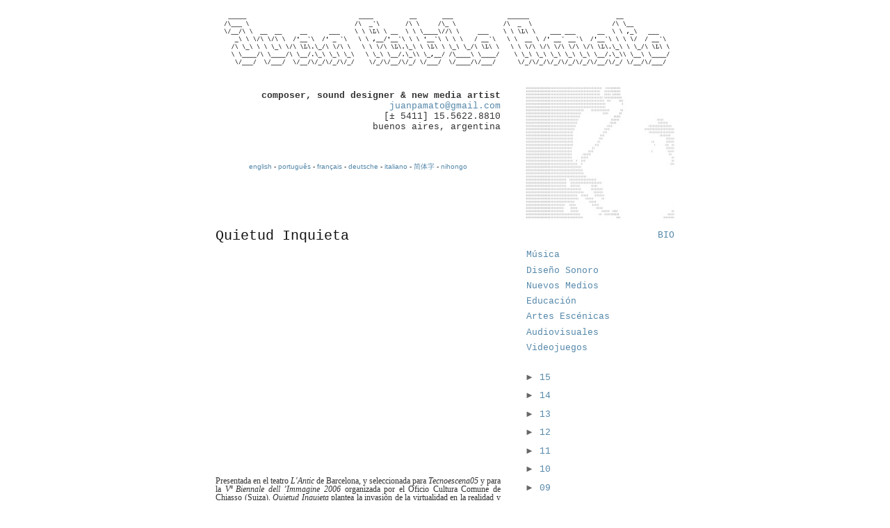

--- FILE ---
content_type: text/html; charset=UTF-8
request_url: http://www.jpamato.com.ar/2006/11/quietud-inquieta.html
body_size: 9941
content:
<!DOCTYPE html>
<html dir='ltr' xmlns='http://www.w3.org/1999/xhtml' xmlns:b='http://www.google.com/2005/gml/b' xmlns:data='http://www.google.com/2005/gml/data' xmlns:expr='http://www.google.com/2005/gml/expr'>
<head>
<link href='https://www.blogger.com/static/v1/widgets/2944754296-widget_css_bundle.css' rel='stylesheet' type='text/css'/>
<meta content='C76KpD8aC7cnIsW34/BKgA58S3JzX47fxSzmGRf0/Ro=' name='verify-v1'/>
<meta content='width=device-width, initial-scale=1.0' name='viewport'/>
<meta content='text/html; charset=UTF-8' http-equiv='Content-Type'/>
<meta content='blogger' name='generator'/>
<link href='http://www.jpamato.com.ar/favicon.ico' rel='icon' type='image/x-icon'/>
<link href='http://www.jpamato.com.ar/2006/11/quietud-inquieta.html' rel='canonical'/>
<link rel="alternate" type="application/atom+xml" title="~JPA - Atom" href="http://www.jpamato.com.ar/feeds/posts/default" />
<link rel="alternate" type="application/rss+xml" title="~JPA - RSS" href="http://www.jpamato.com.ar/feeds/posts/default?alt=rss" />
<link rel="service.post" type="application/atom+xml" title="~JPA - Atom" href="https://www.blogger.com/feeds/5154747686042809534/posts/default" />

<link rel="alternate" type="application/atom+xml" title="~JPA - Atom" href="http://www.jpamato.com.ar/feeds/8566549941949164413/comments/default" />
<!--Can't find substitution for tag [blog.ieCssRetrofitLinks]-->
<link href='https://i.ytimg.com/vi/mp6cwNb28-4/hqdefault.jpg' rel='image_src'/>
<meta content='http://www.jpamato.com.ar/2006/11/quietud-inquieta.html' property='og:url'/>
<meta content='Quietud Inquieta' property='og:title'/>
<meta content='  Presentada en el teatro L&#39;Antic  de Barcelona, y seleccionada para Tecnoescena05  y para la Vª Biennale dell ’Immagine 2006  organizada po...' property='og:description'/>
<meta content='https://lh3.googleusercontent.com/blogger_img_proxy/AEn0k_vXYTsr2aiyP6OlpQuV43zollCJwsXsP-QxnbKjQLzCmmMksHg-ID6qg9sYMifydB7hA-KmxHYblACxp6LaWzkNFjc4tpOISrIdpeEgZ5WGwkjp2w=w1200-h630-n-k-no-nu' property='og:image'/>
<title>~JPA: Quietud Inquieta</title>
<style id='page-skin-1' type='text/css'><!--
/*
-----------------------------------------------
Blogger Template Style
Name:     Minima
Designer: Douglas Bowman
URL:      www.stopdesign.com
Date:     26 Feb 2004
Updated by: Blogger Team
----------------------------------------------- */
/* Variable definitions
====================
<Variable name="bgcolor" description="Page Background Color"
type="color" default="#fff">
<Variable name="textcolor" description="Text Color"
type="color" default="#333">
<Variable name="linkcolor" description="Link Color"
type="color" default="#58a">
<Variable name="pagetitlecolor" description="Blog Title Color"
type="color" default="#666">
<Variable name="descriptioncolor" description="Blog Description Color"
type="color" default="#999">
<Variable name="titlecolor" description="Post Title Color"
type="color" default="#111">
<Variable name="bordercolor" description="Border Color"
type="color" default="#ccc">
<Variable name="sidebarcolor" description="Sidebar Title Color"
type="color" default="#999">
<Variable name="sidebartextcolor" description="Sidebar Text Color"
type="color" default="#666">
<Variable name="visitedlinkcolor" description="Visited Link Color"
type="color" default="#999">
<Variable name="bodyfont" description="Text Font"
type="font" default="normal normal 100% courier new">
<Variable name="headerfont" description="Sidebar Title Font"
type="font"
default="normal normal 78% courier new">
<Variable name="pagetitlefont" description="Blog Title Font"
type="font"
default="normal normal 200% courier new">
<Variable name="descriptionfont" description="Blog Description Font"
type="font"
default="normal normal 78% courier new">
<Variable name="postfooterfont" description="Post Footer Font"
type="font"
default="normal normal 78% courier new">
<Variable name="startSide" description="Side where text starts in blog language"
type="automatic" default="left">
<Variable name="endSide" description="Side where text ends in blog language"
type="automatic" default="right">
<Variable name="mobile.background.overlay" description="Mobile Background Overlay" type="string"
default="transparent none repeat scroll top left"/>
<Variable name="mobile.background.size" description="Mobile Background Size" type="string" default="auto"/>
<Variable name="mobile.button.color" description="Mobile Button Color" type="color" default="#ffffff" />
*/
/* Use this with templates/template-twocol.html */
body {
background:#ffffff;
margin:0;
color:#333333;
font:x-small Georgia sans-serif;
font-size/* */:/**/small;
font-size: /**/small;
text-align: center;
}
a:link {
color:#5588aa;
text-decoration:none;
}
a:visited {
color:#999999;
text-decoration:none;
}
a:hover {
color:#E050B0;
text-decoration:underline;
}
a img {
border-width:0;
}
/* Header
-----------------------------------------------
*/
#header-wrapper {
width:660px;
margin:0 auto 10px;
border:1px hidden #cccccc;
}
#header-inner {
background-position: center;
margin-left: auto;
margin-right: auto;
}
#header {
margin: 5px;
border: 1px hidden #cccccc;
text-align: center;
color:#666666;
}
#header h1 {
margin:5px 5px 0;
padding:15px 20px .25em;
line-height:1.2em;
text-transform:uppercase;
letter-spacing:.2em;
font: normal normal 200% courier new;
}
#header a {
color:#666666;
text-decoration:none;
}
#header a:hover {
color:#666666;
}
#header .description {
margin:0 5px 5px;
padding:0 20px 15px;
max-width:700px;
text-transform:uppercase;
letter-spacing:.2em;
line-height: 1.4em;
font: normal normal 78% courier new;
color: #999999;
}
#header img {
margin-left: auto;
margin-right: auto;
}
/* Outer-Wrapper
----------------------------------------------- */
#outer-wrapper {
width: 660px;
margin:0 auto;
padding:10px;
text-align:left;
font: normal normal 100% Georgia, sans-serif;
}
#main-wrapper {
width: 410px;
float: left;
word-wrap: break-word; /* fix for long text breaking sidebar float in IE */
overflow: hidden;     /* fix for long non-text content breaking IE sidebar float */
}
#sidebar-wrapper {
width: 220px;
float: right;
word-wrap: break-word; /* fix for long text breaking sidebar float in IE */
overflow: hidden;      /* fix for long non-text content breaking IE sidebar float */
}
/* Headings
----------------------------------------------- */
h2 {
margin:1.5em 0 .75em;
font:normal normal 78% courier new;
line-height: 1.4em;
text-transform:uppercase;
letter-spacing:.2em;
color:#999999;
}
/* Posts
-----------------------------------------------
*/
h2.date-header {
margin:1.5em 0 .5em;
}
.post {
margin:.5em 0 1.5em;
border-bottom:1px hidden #cccccc;
padding-bottom:1.5em;
}
.post h3 {
margin:.25em 0 0;
padding:0 0 4px;
font-family: courier new;
font-stretch:ultra-expanded;
font-size:150%;
font-weight:bold;
line-height:2.0em;
color:#111111;
}
.post h3 a, .post h3 a:visited, .post h3 strong {
display:block;
text-decoration:none;
color:#111111;
font-weight:normal;
}
.post h3 strong, .post h3 a:hover {
color:#E050B0;
}
.post-body {
margin:0 0 .75em;
font-family: tahoma;
font-size:95%;
font-stretch: ultra-condensed;
line-height:1.0em;
//font-weight:bold;
text-align:justify ;
}
.post-body blockquote {
line-height:1.3em;
}
.post-footer {
margin: .75em 0;
color:#999999;
text-transform:uppercase;
letter-spacing:.1em;
font: normal normal 78% courier new;
line-height: 1.4em;
}
.comment-link {
margin-left:.6em;
}
.post img {
padding:4px;
border:1px solid #cccccc;
}
.post blockquote {
margin:1em 20px;
}
.post blockquote p {
margin:.75em 0;
}
div.flckrshw{
background:#000000;height:300px;margin:40px left 40px;width:400px;
}
/* Comments
----------------------------------------------- */
#comments h4 {
margin:1em 0;
font-weight: bold;
line-height: 1.4em;
text-transform:uppercase;
letter-spacing:.2em;
color: #999999;
}
#comments-block {
margin:1em 0 1.5em;
line-height:1.6em;
}
#comments-block .comment-author {
margin:.5em 0;
}
#comments-block .comment-body {
margin:.25em 0 0;
}
#comments-block .comment-footer {
margin:-.25em 0 2em;
line-height: 1.4em;
text-transform:uppercase;
letter-spacing:.1em;
}
#comments-block .comment-body p {
margin:0 0 .75em;
}
.deleted-comment {
font-style:italic;
color:gray;
}
#blog-pager-newer-link {
float: left;
}
#blog-pager-older-link {
float: right;
}
#blog-pager {
text-align: center;
}
.feed-links {
clear: both;
line-height: 2.5em;
visibility: hidden;
display: none;
}
/* Sidebar Content
----------------------------------------------- */
.sidebar {
font:normal normal 100% Courier New;
text-align: right;
color: #666666;
line-height: 1.5em;
}
.sidebar ul {
list-style:none;
margin:0 0 0;
padding:0 0 0;
}
.sidebar li {
margin:0;
padding-top:0;
padding-right:0;
padding-bottom:.25em;
padding-left:15px;
text-indent:-15px;
line-height:1.5em;
}
.sidebar .widget, .main .widget {
border-bottom:1px hidden #cccccc;
margin:0 0 0.0em;
padding:0 0 0.05em;
}
.main .Blog {
border-bottom-width: 0;
margin:1.5em 0 0;
padding:1.5em 0 0;
}
/* Profile
----------------------------------------------- */
.profile-img {
float: left;
margin-top: 0;
margin-right: 0px;
margin-bottom: 0px;
margin-left: 0;
padding: 4px;
border: 1px hidden #cccccc;
}
.profile-data {
margin:0;
text-transform:lowercase;
letter-spacing:.1em;
font: normal normal 78% courier new;
color: #999999;
font-weight: bold;
line-height: 1.6em;
}
.profile-datablock {
margin:.5em 0 .5em;
}
.profile-textblock {
margin: 0.5em 0;
line-height: 1.6em;
}
.profile-link {
font: normal normal 78% courier new;
text-transform: uppercase;
letter-spacing: .1em;
visibility: hidden;
display: none;
}
/* Hidden NavBar
----------------------------------------------- */
#navbar-iframe {
height: 0px;
visibility: hidden;
display: none;
}
/* Footer
----------------------------------------------- */
#footer {
width:660px;
clear:both;
margin:0 auto;
padding-top:15px;
line-height: 1.6em;
text-transform:uppercase;
letter-spacing:.1em;
text-align: center;
}
#Imagen1 {
padding-bottom:0px;
padding-top:1.5em;
margin-top:1.5em;
}
#Imagen1 h2 {
padding-bottom:0px;
padding-top:1.5em;
margin-top:1.5em;
}
#PageList2 {
padding-left:0.5em;
padding-top:0px;
margin-top:0px;
padding-bottom:0px;
margin-bottom:1.5em;
text-align: left;
}
#PageList2 h2 {
height:0px;
padding-top:0px;
margin-top:0px;
padding-bottom:0px;
margin-bottom:0px;
text-align: left;
}
#PageList3 {
padding-left:0px;
padding-top:0px;
margin-top:0px;
padding-bottom:0px;
margin-bottom:0.5em;
}
#PageList3 h2 {
height:0px;
padding-top:0px;
margin-top:0px;
padding-bottom:0px;
margin-bottom:0px;
}
#Label1 {
padding-left:0px;
padding-top:0px;
margin-top:0.5em;
padding-bottom:0px;
margin-bottom:1.5em;
}
#Label1 h2 {
height:0px;
padding-top:0px;
margin-top:0px;
padding-bottom:0px;
margin-bottom:0px;
}
#BlogArchive2 {
padding-left:5px;
padding-top:0px;
margin-top:0.5em;
padding-bottom:0px;
margin-bottom:1.5em;
}
#BlogArchive2 h2 {
height:0px;
padding-top:0px;
margin-top:0px;
padding-bottom:0px;
margin-bottom:0px;
}
/* Mobile
----------------------------------------------- */
@media screen and (max-width : 320px) {
.mobile #outer-wrapper {
width: 320px;
margin:0 auto;
padding:10px;
text-align:left;
font: normal normal 100% Georgia, sans-serif;
}
.mobile #main-wrapper {
width: 200px;
float: left;
word-wrap: break-word; /* fix for long text breaking sidebar float in IE */
overflow: hidden;     /* fix for long non-text content breaking IE sidebar float */
}
.mobile #sidebar-wrapper {
Display: none;
}
}
body.mobile  {
background-size: auto;
}
.mobile .body-fauxcolumn-outer {
background: transparent none repeat scroll top left;
}
.mobile .body-fauxcolumn-outer .cap-top {
background-size: 100% auto;
}
.mobile .content-outer {
-webkit-box-shadow: 0 0 3px rgba(0, 0, 0, .15);
box-shadow: 0 0 3px rgba(0, 0, 0, .15);
}
body.mobile .AdSense {
margin: 0 -0;
}
.mobile .tabs-inner .widget ul {
margin-left: 0;
margin-right: 0;
}
.mobile .post {
margin: 0;
}
.mobile .main-inner .column-center-inner .section {
margin: 0;
}
.mobile .date-header span {
padding: 0.1em 10px;
margin: 0 -10px;
}
.mobile h3.post-title {
margin: 0;
}
.mobile .blog-pager {
background: transparent none no-repeat scroll top center;
}
.mobile .footer-outer {
border-top: none;
}
.mobile .main-inner, .mobile .footer-inner {
background-color: #ffffff;
}
.mobile-index-contents {
color: #666666;
}
.mobile-link-button {
background-color: #2288bb;
}
.mobile-link-button a:link, .mobile-link-button a:visited {
color: #ffffff;
}
.mobile .tabs-inner .section:first-child {
border-top: none;
}
.mobile .tabs-inner .PageList .widget-content {
background-color: #eeeeee;
color: #000000;
border-top: 1px solid #dddddd;
border-bottom: 1px solid #dddddd;
}
.mobile .tabs-inner .PageList .widget-content .pagelist-arrow {
border-left: 1px solid #dddddd;
}

--></style>
<link href='https://jpamato.github.io/ico.gif' rel='shortcut icon'/>
<script language='JavaScript' src='https://jpamato.github.io/audio/audio-player.js'></script>
<script language='JavaScript' src='https://jpamato.github.io/data/flickrshow.js'> </script>
<script language='JavaScript' src='https://jpamato.github.io//data/support.js'> </script>
<script language='javascript'> 
function toggle2(showHideDiv, switchTextDiv) {
	var ele = document.getElementById(showHideDiv);
	var text = document.getElementById(switchTextDiv);
	if(ele.style.display == "block") {
    		ele.style.display = "none";
		text.innerHTML = "+";
  	}
	else {
		ele.style.display = "block";
		text.innerHTML = "-";
	}
}</script>
<link href='https://www.blogger.com/dyn-css/authorization.css?targetBlogID=5154747686042809534&amp;zx=163d8fab-ec86-4159-b3aa-0cf08ae376cf' media='none' onload='if(media!=&#39;all&#39;)media=&#39;all&#39;' rel='stylesheet'/><noscript><link href='https://www.blogger.com/dyn-css/authorization.css?targetBlogID=5154747686042809534&amp;zx=163d8fab-ec86-4159-b3aa-0cf08ae376cf' rel='stylesheet'/></noscript>
<meta name='google-adsense-platform-account' content='ca-host-pub-1556223355139109'/>
<meta name='google-adsense-platform-domain' content='blogspot.com'/>

</head>
<body class='loading' onLoad='javascript:audioplayer();flickrslideshow();'>
<div id='app'>
<canvas id='2dcanvas' style='position:absolute; left:0; top:0; width:800px; height:800px; z-index:-1'></canvas>
<canvas id='logocanvas' style='position:absolute; left:0; top:0; width:256px; height:224px; z-index:-1'></canvas>
<canvas id='webglcanvas' style='position:absolute; left:0; top:0; width:800px; height:800px; z-index:-1'></canvas>
</div>
<div class='navbar section' id='navbar'><div class='widget Navbar' data-version='1' id='Navbar1'><script type="text/javascript">
    function setAttributeOnload(object, attribute, val) {
      if(window.addEventListener) {
        window.addEventListener('load',
          function(){ object[attribute] = val; }, false);
      } else {
        window.attachEvent('onload', function(){ object[attribute] = val; });
      }
    }
  </script>
<div id="navbar-iframe-container"></div>
<script type="text/javascript" src="https://apis.google.com/js/platform.js"></script>
<script type="text/javascript">
      gapi.load("gapi.iframes:gapi.iframes.style.bubble", function() {
        if (gapi.iframes && gapi.iframes.getContext) {
          gapi.iframes.getContext().openChild({
              url: 'https://www.blogger.com/navbar/5154747686042809534?po\x3d8566549941949164413\x26origin\x3dhttp://www.jpamato.com.ar',
              where: document.getElementById("navbar-iframe-container"),
              id: "navbar-iframe"
          });
        }
      });
    </script><script type="text/javascript">
(function() {
var script = document.createElement('script');
script.type = 'text/javascript';
script.src = '//pagead2.googlesyndication.com/pagead/js/google_top_exp.js';
var head = document.getElementsByTagName('head')[0];
if (head) {
head.appendChild(script);
}})();
</script>
</div></div>
<div id='outer-wrapper'><div id='wrap2'>
<!-- skip links for text browsers -->
<span id='skiplinks' style='display:none;'>
<a href='#main'>skip to main </a> |
      <a href='#sidebar'>skip to sidebar</a>
</span>
<div id='header-wrapper'>
<div class='header section' id='header'><div class='widget Header' data-version='1' id='Header1'>
<div id='header-inner'>
<a href='http://www.jpamato.com.ar/' style='display: block'>
<img alt='~JPA' height='92px; ' id='Header1_headerimg' src='https://blogger.googleusercontent.com/img/b/R29vZ2xl/AVvXsEjd8J0xkrZUS-9PlzKxU7zDn8nQF1K3OI0ZaGaHdXC-XKW-xkxciEWQK_FeGfoKptIaYlWWBsqGY-VJgT908gU3sQzrXMqog3eaDRujzG-x3y07xdhbbcX-Feq_EcsfHJHclKRqET0wKtM/s660/6.gif' style='display: block' width='660px; '/>
</a>
</div>
</div></div>
</div>
<div id='content-wrapper'>
<div id='crosscol-wrapper' style='text-align:center'>
<div class='crosscol section' id='crosscol'><div class='widget PageList' data-version='1' id='PageList1'>
<h2>Páginas</h2>
<div class='widget-content'>
<ul>
</ul>
<div class='clear'></div>
</div>
</div></div>
</div>
<div id='main-wrapper'>
<div class='main section' id='main'><div class='widget Text' data-version='1' id='Text1'>
<div class='widget-content'>
<p align="right"  style="font-family:courier new;"><span style="font-weight: bold;">composer, sound designer &amp; new media artist</span><br /><a href="mailto:juanpamato@gmail.com">juanpamato@gmail.com</a><br />[&#177; 5411] 15.5622.8810<br />buenos aires, argentina</p><p align="right" face="courier new"><br /></p><p align="center"><span style="font-size:75%;"><a href="http://translate.google.com/translate?hl=en&amp;sl=es&amp;tl=en&amp;u=http://www.jpamato.com.ar">english</a> - <a href="http://translate.google.com/translate?hl=en&amp;sl=es&amp;tl=pt&amp;u=http://www.jpamato.com.ar">português</a> - <a href="http://translate.google.com/translate?hl=en&amp;sl=es&amp;tl=fr&amp;u=http://www.jpamato.com.ar">français</a> - <a href="http://translate.google.com/translate?hl=en&amp;sl=es&amp;tl=de&amp;u=http://www.jpamato.com.ar">deutsche</a> - <a href="http://translate.google.com/translate?hl=en&amp;sl=es&amp;tl=it&amp;u=http://www.jpamato.com.ar">italiano</a> - <a href="http://translate.google.com/translate?hl=en&amp;sl=es&amp;tl=zh-CN&amp;u=http://www.jpamato.com.ar">简体字</a> - <a href="http://translate.google.com/translate?hl=en&amp;sl=es&amp;tl=ja&amp;u=http://www.jpamato.com.ar">nihongo</a></span></p><br />
</div>
<div class='clear'></div>
</div><div class='widget Blog' data-version='1' id='Blog1'>
<div class='blog-posts hfeed'>
<!--Can't find substitution for tag [adStart]-->
<div class='post hentry'>
<a name='8566549941949164413'></a>
<h3 class='post-title entry-title'>
<a href='http://www.jpamato.com.ar/2006/11/quietud-inquieta.html'>Quietud Inquieta</a>
</h3>
<div class='post-header-line-1'></div>
<div class='post-body entry-content'>
<iframe width="410" height="308" src="//www.youtube.com/embed/mp6cwNb28-4" frameborder="0" allowfullscreen></iframe>

<br /><br />Presentada en el teatro <span style="font-style:italic;">L'Antic</span> de Barcelona, y seleccionada para <span style="font-style:italic;">Tecnoescena05</span> y para la <span style="font-style:italic;">Vª Biennale dell &#8217;Immagine 2006</span> organizada por el Oficio Cultura Comune de Chiasso (Suiza), <span style="font-style:italic;">Quietud Inquieta</span> plantea la invasión de la virtualidad en la realidad y de las nuevas tecnologías en la escena, invasión que produce una nueva metáfora, un encuentro poético en el cruce del universo sensorial con la virtualidad de las imágenes. La composición de la obra se inspira en la poética de Samuel Beckett y la pintura de Francis Bacon -una invasión más- y está planteada como una instalación de imagen y sonido en la que dos performers intervienen dramáticamente. El camino desde la máxima presencia sensorial del actor, desde el instante presente que percute y golpea su presencia, hacia un alejamiento que va traspasando capas de realidad, de espacio y de tiempo.<br />Intérpretes: Rosa Castilla, Sergio Pletikosic.<br />Música Original y Diseño Sonoro: Juan Pablo Amato.<br />Diseño Audiovisual: Christian Parsons.<br />Dirección: Adriana Barenstein.
<div style='clear: both;'></div>
</div>
<div class='post-footer'>
<div class='post-footer-line post-footer-line-1'><span class='post-icons'>
</span>
</div>
<div class='post-footer-line post-footer-line-2'></div>
<div class='post-footer-line post-footer-line-3'></div>
</div>
</div>
<div class='comments' id='comments'>
<a name='comments'></a>
</div>
<!--Can't find substitution for tag [adEnd]-->
</div>
<div class='blog-pager' id='blog-pager'>
<span id='blog-pager-newer-link'>
<a class='blog-pager-newer-link' href='http://www.jpamato.com.ar/2009/01/341.html' id='Blog1_blog-pager-newer-link' title='Entrada más reciente'>Entrada más reciente</a>
</span>
<span id='blog-pager-older-link'>
<a class='blog-pager-older-link' href='http://www.jpamato.com.ar/2006/08/5-dias-y-5-noches-en-eusapia-parpadeo.html' id='Blog1_blog-pager-older-link' title='Entrada antigua'>Entrada antigua</a>
</span>
<a class='home-link' href='http://www.jpamato.com.ar/'>Inicio</a>
</div>
<div class='clear'></div>
<div class='post-feeds'>
</div>
</div></div>
</div>
<div id='sidebar-wrapper'>
<div class='sidebar section' id='sidebar'><div class='widget Image' data-version='1' id='Image1'>
<div class='widget-content'>
<img alt='' height='205' id='Image1_img' src='https://blogger.googleusercontent.com/img/b/R29vZ2xl/AVvXsEgwsk1eey6gm56h0lpIo4xLyovB8G_39_Dl-Obw4qgp-_9kAVwRfQdOq0vO4d9kYwp9HjxxxUWLNdmRrdBhBF5bk83dhrB2SuggpBzxtONPgYrFPJ7Zr_BADSkXtGxBzdggVXwFraL0TNc/s1600/logo_imagen.jpg' width='234'/>
<br/>
</div>
<div class='clear'></div>
</div><div class='widget PageList' data-version='1' id='PageList3'>
<div class='widget-content'>
<ul>
<li>
<a href='http://www.jpamato.com.ar/p/bio.html'>BIO</a>
</li>
</ul>
<div class='clear'></div>
</div>
</div><div class='widget PageList' data-version='1' id='PageList2'>
<div class='widget-content'>
<ul>
<li>
<a href='http://www.jpamato.com.ar/search/label/M%C3%BAsica?max-results=1000'>Música</a>
</li>
<li>
<a href='http://www.jpamato.com.ar/search/label/Diseño Sonoro?max-results=1000'>Diseño Sonoro</a>
</li>
<li>
<a href='http://www.jpamato.com.ar/search/label/Nuevos%20Medios?max-results=1000'>Nuevos Medios</a>
</li>
<li>
<a href='http://www.jpamato.com.ar/search/label/Educaci%C3%B3n?max-results=1000'>Educación</a>
</li>
<li>
<a href='http://www.jpamato.com.ar/search/label/Artes Escénicas?max-results=1000'>Artes Escénicas</a>
</li>
<li>
<a href='http://www.jpamato.com.ar/search/label/Audiovisuales?max-results=1000'>Audiovisuales</a>
</li>
<li>
<a href='http://www.jpamato.com.ar/search/label/Videojuegos?max-results=1000'>Videojuegos</a>
</li>
</ul>
<div class='clear'></div>
</div>
</div><div class='widget BlogArchive' data-version='1' id='BlogArchive2'>
<div class='widget-content'>
<div id='ArchiveList'>
<div id='BlogArchive2_ArchiveList'>
<ul class='hierarchy'>
<li class='archivedate collapsed'>
<a class='toggle' href='javascript:void(0)'>
<span class='zippy'>

        &#9658;&#160;
      
</span>
</a>
<a class='post-count-link' href='http://www.jpamato.com.ar/2015/'>15</a>
<span class='post-count' dir='ltr' style='color:white;'>(1)</span>
<ul class='hierarchy'>
<li class='archivedate collapsed'>
<a class='toggle' href='javascript:void(0)'>
<span class='zippy'>

        &#9658;&#160;
      
</span>
</a>
<a class='post-count-link' href='http://www.jpamato.com.ar/2015/04/'>04</a>
<span class='post-count' dir='ltr' style='color:white;'>(1)</span>
</li>
</ul>
</li>
</ul>
<ul class='hierarchy'>
<li class='archivedate collapsed'>
<a class='toggle' href='javascript:void(0)'>
<span class='zippy'>

        &#9658;&#160;
      
</span>
</a>
<a class='post-count-link' href='http://www.jpamato.com.ar/2014/'>14</a>
<span class='post-count' dir='ltr' style='color:white;'>(7)</span>
<ul class='hierarchy'>
<li class='archivedate collapsed'>
<a class='toggle' href='javascript:void(0)'>
<span class='zippy'>

        &#9658;&#160;
      
</span>
</a>
<a class='post-count-link' href='http://www.jpamato.com.ar/2014/08/'>08</a>
<span class='post-count' dir='ltr' style='color:white;'>(1)</span>
</li>
</ul>
<ul class='hierarchy'>
<li class='archivedate collapsed'>
<a class='toggle' href='javascript:void(0)'>
<span class='zippy'>

        &#9658;&#160;
      
</span>
</a>
<a class='post-count-link' href='http://www.jpamato.com.ar/2014/07/'>07</a>
<span class='post-count' dir='ltr' style='color:white;'>(2)</span>
</li>
</ul>
<ul class='hierarchy'>
<li class='archivedate collapsed'>
<a class='toggle' href='javascript:void(0)'>
<span class='zippy'>

        &#9658;&#160;
      
</span>
</a>
<a class='post-count-link' href='http://www.jpamato.com.ar/2014/05/'>05</a>
<span class='post-count' dir='ltr' style='color:white;'>(2)</span>
</li>
</ul>
<ul class='hierarchy'>
<li class='archivedate collapsed'>
<a class='toggle' href='javascript:void(0)'>
<span class='zippy'>

        &#9658;&#160;
      
</span>
</a>
<a class='post-count-link' href='http://www.jpamato.com.ar/2014/04/'>04</a>
<span class='post-count' dir='ltr' style='color:white;'>(2)</span>
</li>
</ul>
</li>
</ul>
<ul class='hierarchy'>
<li class='archivedate collapsed'>
<a class='toggle' href='javascript:void(0)'>
<span class='zippy'>

        &#9658;&#160;
      
</span>
</a>
<a class='post-count-link' href='http://www.jpamato.com.ar/2013/'>13</a>
<span class='post-count' dir='ltr' style='color:white;'>(6)</span>
<ul class='hierarchy'>
<li class='archivedate collapsed'>
<a class='toggle' href='javascript:void(0)'>
<span class='zippy'>

        &#9658;&#160;
      
</span>
</a>
<a class='post-count-link' href='http://www.jpamato.com.ar/2013/09/'>09</a>
<span class='post-count' dir='ltr' style='color:white;'>(1)</span>
</li>
</ul>
<ul class='hierarchy'>
<li class='archivedate collapsed'>
<a class='toggle' href='javascript:void(0)'>
<span class='zippy'>

        &#9658;&#160;
      
</span>
</a>
<a class='post-count-link' href='http://www.jpamato.com.ar/2013/07/'>07</a>
<span class='post-count' dir='ltr' style='color:white;'>(1)</span>
</li>
</ul>
<ul class='hierarchy'>
<li class='archivedate collapsed'>
<a class='toggle' href='javascript:void(0)'>
<span class='zippy'>

        &#9658;&#160;
      
</span>
</a>
<a class='post-count-link' href='http://www.jpamato.com.ar/2013/05/'>05</a>
<span class='post-count' dir='ltr' style='color:white;'>(1)</span>
</li>
</ul>
<ul class='hierarchy'>
<li class='archivedate collapsed'>
<a class='toggle' href='javascript:void(0)'>
<span class='zippy'>

        &#9658;&#160;
      
</span>
</a>
<a class='post-count-link' href='http://www.jpamato.com.ar/2013/04/'>04</a>
<span class='post-count' dir='ltr' style='color:white;'>(1)</span>
</li>
</ul>
<ul class='hierarchy'>
<li class='archivedate collapsed'>
<a class='toggle' href='javascript:void(0)'>
<span class='zippy'>

        &#9658;&#160;
      
</span>
</a>
<a class='post-count-link' href='http://www.jpamato.com.ar/2013/02/'>02</a>
<span class='post-count' dir='ltr' style='color:white;'>(1)</span>
</li>
</ul>
<ul class='hierarchy'>
<li class='archivedate collapsed'>
<a class='toggle' href='javascript:void(0)'>
<span class='zippy'>

        &#9658;&#160;
      
</span>
</a>
<a class='post-count-link' href='http://www.jpamato.com.ar/2013/01/'>01</a>
<span class='post-count' dir='ltr' style='color:white;'>(1)</span>
</li>
</ul>
</li>
</ul>
<ul class='hierarchy'>
<li class='archivedate collapsed'>
<a class='toggle' href='javascript:void(0)'>
<span class='zippy'>

        &#9658;&#160;
      
</span>
</a>
<a class='post-count-link' href='http://www.jpamato.com.ar/2012/'>12</a>
<span class='post-count' dir='ltr' style='color:white;'>(11)</span>
<ul class='hierarchy'>
<li class='archivedate collapsed'>
<a class='toggle' href='javascript:void(0)'>
<span class='zippy'>

        &#9658;&#160;
      
</span>
</a>
<a class='post-count-link' href='http://www.jpamato.com.ar/2012/12/'>12</a>
<span class='post-count' dir='ltr' style='color:white;'>(1)</span>
</li>
</ul>
<ul class='hierarchy'>
<li class='archivedate collapsed'>
<a class='toggle' href='javascript:void(0)'>
<span class='zippy'>

        &#9658;&#160;
      
</span>
</a>
<a class='post-count-link' href='http://www.jpamato.com.ar/2012/09/'>09</a>
<span class='post-count' dir='ltr' style='color:white;'>(4)</span>
</li>
</ul>
<ul class='hierarchy'>
<li class='archivedate collapsed'>
<a class='toggle' href='javascript:void(0)'>
<span class='zippy'>

        &#9658;&#160;
      
</span>
</a>
<a class='post-count-link' href='http://www.jpamato.com.ar/2012/07/'>07</a>
<span class='post-count' dir='ltr' style='color:white;'>(2)</span>
</li>
</ul>
<ul class='hierarchy'>
<li class='archivedate collapsed'>
<a class='toggle' href='javascript:void(0)'>
<span class='zippy'>

        &#9658;&#160;
      
</span>
</a>
<a class='post-count-link' href='http://www.jpamato.com.ar/2012/06/'>06</a>
<span class='post-count' dir='ltr' style='color:white;'>(1)</span>
</li>
</ul>
<ul class='hierarchy'>
<li class='archivedate collapsed'>
<a class='toggle' href='javascript:void(0)'>
<span class='zippy'>

        &#9658;&#160;
      
</span>
</a>
<a class='post-count-link' href='http://www.jpamato.com.ar/2012/05/'>05</a>
<span class='post-count' dir='ltr' style='color:white;'>(2)</span>
</li>
</ul>
<ul class='hierarchy'>
<li class='archivedate collapsed'>
<a class='toggle' href='javascript:void(0)'>
<span class='zippy'>

        &#9658;&#160;
      
</span>
</a>
<a class='post-count-link' href='http://www.jpamato.com.ar/2012/02/'>02</a>
<span class='post-count' dir='ltr' style='color:white;'>(1)</span>
</li>
</ul>
</li>
</ul>
<ul class='hierarchy'>
<li class='archivedate collapsed'>
<a class='toggle' href='javascript:void(0)'>
<span class='zippy'>

        &#9658;&#160;
      
</span>
</a>
<a class='post-count-link' href='http://www.jpamato.com.ar/2011/'>11</a>
<span class='post-count' dir='ltr' style='color:white;'>(7)</span>
<ul class='hierarchy'>
<li class='archivedate collapsed'>
<a class='toggle' href='javascript:void(0)'>
<span class='zippy'>

        &#9658;&#160;
      
</span>
</a>
<a class='post-count-link' href='http://www.jpamato.com.ar/2011/11/'>11</a>
<span class='post-count' dir='ltr' style='color:white;'>(1)</span>
</li>
</ul>
<ul class='hierarchy'>
<li class='archivedate collapsed'>
<a class='toggle' href='javascript:void(0)'>
<span class='zippy'>

        &#9658;&#160;
      
</span>
</a>
<a class='post-count-link' href='http://www.jpamato.com.ar/2011/09/'>09</a>
<span class='post-count' dir='ltr' style='color:white;'>(1)</span>
</li>
</ul>
<ul class='hierarchy'>
<li class='archivedate collapsed'>
<a class='toggle' href='javascript:void(0)'>
<span class='zippy'>

        &#9658;&#160;
      
</span>
</a>
<a class='post-count-link' href='http://www.jpamato.com.ar/2011/08/'>08</a>
<span class='post-count' dir='ltr' style='color:white;'>(1)</span>
</li>
</ul>
<ul class='hierarchy'>
<li class='archivedate collapsed'>
<a class='toggle' href='javascript:void(0)'>
<span class='zippy'>

        &#9658;&#160;
      
</span>
</a>
<a class='post-count-link' href='http://www.jpamato.com.ar/2011/07/'>07</a>
<span class='post-count' dir='ltr' style='color:white;'>(2)</span>
</li>
</ul>
<ul class='hierarchy'>
<li class='archivedate collapsed'>
<a class='toggle' href='javascript:void(0)'>
<span class='zippy'>

        &#9658;&#160;
      
</span>
</a>
<a class='post-count-link' href='http://www.jpamato.com.ar/2011/06/'>06</a>
<span class='post-count' dir='ltr' style='color:white;'>(1)</span>
</li>
</ul>
<ul class='hierarchy'>
<li class='archivedate collapsed'>
<a class='toggle' href='javascript:void(0)'>
<span class='zippy'>

        &#9658;&#160;
      
</span>
</a>
<a class='post-count-link' href='http://www.jpamato.com.ar/2011/05/'>05</a>
<span class='post-count' dir='ltr' style='color:white;'>(1)</span>
</li>
</ul>
</li>
</ul>
<ul class='hierarchy'>
<li class='archivedate collapsed'>
<a class='toggle' href='javascript:void(0)'>
<span class='zippy'>

        &#9658;&#160;
      
</span>
</a>
<a class='post-count-link' href='http://www.jpamato.com.ar/2010/'>10</a>
<span class='post-count' dir='ltr' style='color:white;'>(7)</span>
<ul class='hierarchy'>
<li class='archivedate collapsed'>
<a class='toggle' href='javascript:void(0)'>
<span class='zippy'>

        &#9658;&#160;
      
</span>
</a>
<a class='post-count-link' href='http://www.jpamato.com.ar/2010/12/'>12</a>
<span class='post-count' dir='ltr' style='color:white;'>(2)</span>
</li>
</ul>
<ul class='hierarchy'>
<li class='archivedate collapsed'>
<a class='toggle' href='javascript:void(0)'>
<span class='zippy'>

        &#9658;&#160;
      
</span>
</a>
<a class='post-count-link' href='http://www.jpamato.com.ar/2010/11/'>11</a>
<span class='post-count' dir='ltr' style='color:white;'>(2)</span>
</li>
</ul>
<ul class='hierarchy'>
<li class='archivedate collapsed'>
<a class='toggle' href='javascript:void(0)'>
<span class='zippy'>

        &#9658;&#160;
      
</span>
</a>
<a class='post-count-link' href='http://www.jpamato.com.ar/2010/10/'>10</a>
<span class='post-count' dir='ltr' style='color:white;'>(2)</span>
</li>
</ul>
<ul class='hierarchy'>
<li class='archivedate collapsed'>
<a class='toggle' href='javascript:void(0)'>
<span class='zippy'>

        &#9658;&#160;
      
</span>
</a>
<a class='post-count-link' href='http://www.jpamato.com.ar/2010/08/'>08</a>
<span class='post-count' dir='ltr' style='color:white;'>(1)</span>
</li>
</ul>
</li>
</ul>
<ul class='hierarchy'>
<li class='archivedate collapsed'>
<a class='toggle' href='javascript:void(0)'>
<span class='zippy'>

        &#9658;&#160;
      
</span>
</a>
<a class='post-count-link' href='http://www.jpamato.com.ar/2009/'>09</a>
<span class='post-count' dir='ltr' style='color:white;'>(7)</span>
<ul class='hierarchy'>
<li class='archivedate collapsed'>
<a class='toggle' href='javascript:void(0)'>
<span class='zippy'>

        &#9658;&#160;
      
</span>
</a>
<a class='post-count-link' href='http://www.jpamato.com.ar/2009/12/'>12</a>
<span class='post-count' dir='ltr' style='color:white;'>(1)</span>
</li>
</ul>
<ul class='hierarchy'>
<li class='archivedate collapsed'>
<a class='toggle' href='javascript:void(0)'>
<span class='zippy'>

        &#9658;&#160;
      
</span>
</a>
<a class='post-count-link' href='http://www.jpamato.com.ar/2009/11/'>11</a>
<span class='post-count' dir='ltr' style='color:white;'>(1)</span>
</li>
</ul>
<ul class='hierarchy'>
<li class='archivedate collapsed'>
<a class='toggle' href='javascript:void(0)'>
<span class='zippy'>

        &#9658;&#160;
      
</span>
</a>
<a class='post-count-link' href='http://www.jpamato.com.ar/2009/10/'>10</a>
<span class='post-count' dir='ltr' style='color:white;'>(2)</span>
</li>
</ul>
<ul class='hierarchy'>
<li class='archivedate collapsed'>
<a class='toggle' href='javascript:void(0)'>
<span class='zippy'>

        &#9658;&#160;
      
</span>
</a>
<a class='post-count-link' href='http://www.jpamato.com.ar/2009/05/'>05</a>
<span class='post-count' dir='ltr' style='color:white;'>(1)</span>
</li>
</ul>
<ul class='hierarchy'>
<li class='archivedate collapsed'>
<a class='toggle' href='javascript:void(0)'>
<span class='zippy'>

        &#9658;&#160;
      
</span>
</a>
<a class='post-count-link' href='http://www.jpamato.com.ar/2009/03/'>03</a>
<span class='post-count' dir='ltr' style='color:white;'>(2)</span>
</li>
</ul>
</li>
</ul>
<ul class='hierarchy'>
<li class='archivedate collapsed'>
<a class='toggle' href='javascript:void(0)'>
<span class='zippy'>

        &#9658;&#160;
      
</span>
</a>
<a class='post-count-link' href='http://www.jpamato.com.ar/2008/'>08</a>
<span class='post-count' dir='ltr' style='color:white;'>(9)</span>
<ul class='hierarchy'>
<li class='archivedate collapsed'>
<a class='toggle' href='javascript:void(0)'>
<span class='zippy'>

        &#9658;&#160;
      
</span>
</a>
<a class='post-count-link' href='http://www.jpamato.com.ar/2008/12/'>12</a>
<span class='post-count' dir='ltr' style='color:white;'>(1)</span>
</li>
</ul>
<ul class='hierarchy'>
<li class='archivedate collapsed'>
<a class='toggle' href='javascript:void(0)'>
<span class='zippy'>

        &#9658;&#160;
      
</span>
</a>
<a class='post-count-link' href='http://www.jpamato.com.ar/2008/09/'>09</a>
<span class='post-count' dir='ltr' style='color:white;'>(1)</span>
</li>
</ul>
<ul class='hierarchy'>
<li class='archivedate collapsed'>
<a class='toggle' href='javascript:void(0)'>
<span class='zippy'>

        &#9658;&#160;
      
</span>
</a>
<a class='post-count-link' href='http://www.jpamato.com.ar/2008/08/'>08</a>
<span class='post-count' dir='ltr' style='color:white;'>(1)</span>
</li>
</ul>
<ul class='hierarchy'>
<li class='archivedate collapsed'>
<a class='toggle' href='javascript:void(0)'>
<span class='zippy'>

        &#9658;&#160;
      
</span>
</a>
<a class='post-count-link' href='http://www.jpamato.com.ar/2008/07/'>07</a>
<span class='post-count' dir='ltr' style='color:white;'>(2)</span>
</li>
</ul>
<ul class='hierarchy'>
<li class='archivedate collapsed'>
<a class='toggle' href='javascript:void(0)'>
<span class='zippy'>

        &#9658;&#160;
      
</span>
</a>
<a class='post-count-link' href='http://www.jpamato.com.ar/2008/06/'>06</a>
<span class='post-count' dir='ltr' style='color:white;'>(1)</span>
</li>
</ul>
<ul class='hierarchy'>
<li class='archivedate collapsed'>
<a class='toggle' href='javascript:void(0)'>
<span class='zippy'>

        &#9658;&#160;
      
</span>
</a>
<a class='post-count-link' href='http://www.jpamato.com.ar/2008/05/'>05</a>
<span class='post-count' dir='ltr' style='color:white;'>(1)</span>
</li>
</ul>
<ul class='hierarchy'>
<li class='archivedate collapsed'>
<a class='toggle' href='javascript:void(0)'>
<span class='zippy'>

        &#9658;&#160;
      
</span>
</a>
<a class='post-count-link' href='http://www.jpamato.com.ar/2008/04/'>04</a>
<span class='post-count' dir='ltr' style='color:white;'>(1)</span>
</li>
</ul>
<ul class='hierarchy'>
<li class='archivedate collapsed'>
<a class='toggle' href='javascript:void(0)'>
<span class='zippy'>

        &#9658;&#160;
      
</span>
</a>
<a class='post-count-link' href='http://www.jpamato.com.ar/2008/03/'>03</a>
<span class='post-count' dir='ltr' style='color:white;'>(1)</span>
</li>
</ul>
</li>
</ul>
<ul class='hierarchy'>
<li class='archivedate collapsed'>
<a class='toggle' href='javascript:void(0)'>
<span class='zippy'>

        &#9658;&#160;
      
</span>
</a>
<a class='post-count-link' href='http://www.jpamato.com.ar/2007/'>07</a>
<span class='post-count' dir='ltr' style='color:white;'>(4)</span>
<ul class='hierarchy'>
<li class='archivedate collapsed'>
<a class='toggle' href='javascript:void(0)'>
<span class='zippy'>

        &#9658;&#160;
      
</span>
</a>
<a class='post-count-link' href='http://www.jpamato.com.ar/2007/12/'>12</a>
<span class='post-count' dir='ltr' style='color:white;'>(1)</span>
</li>
</ul>
<ul class='hierarchy'>
<li class='archivedate collapsed'>
<a class='toggle' href='javascript:void(0)'>
<span class='zippy'>

        &#9658;&#160;
      
</span>
</a>
<a class='post-count-link' href='http://www.jpamato.com.ar/2007/09/'>09</a>
<span class='post-count' dir='ltr' style='color:white;'>(1)</span>
</li>
</ul>
<ul class='hierarchy'>
<li class='archivedate collapsed'>
<a class='toggle' href='javascript:void(0)'>
<span class='zippy'>

        &#9658;&#160;
      
</span>
</a>
<a class='post-count-link' href='http://www.jpamato.com.ar/2007/07/'>07</a>
<span class='post-count' dir='ltr' style='color:white;'>(1)</span>
</li>
</ul>
<ul class='hierarchy'>
<li class='archivedate collapsed'>
<a class='toggle' href='javascript:void(0)'>
<span class='zippy'>

        &#9658;&#160;
      
</span>
</a>
<a class='post-count-link' href='http://www.jpamato.com.ar/2007/04/'>04</a>
<span class='post-count' dir='ltr' style='color:white;'>(1)</span>
</li>
</ul>
</li>
</ul>
<ul class='hierarchy'>
<li class='archivedate expanded'>
<a class='toggle' href='javascript:void(0)'>
<span class='zippy toggle-open'>

        &#9660;&#160;
      
</span>
</a>
<a class='post-count-link' href='http://www.jpamato.com.ar/2006/'>06</a>
<span class='post-count' dir='ltr' style='color:white;'>(6)</span>
<ul class='hierarchy'>
<li class='archivedate expanded'>
<a class='toggle' href='javascript:void(0)'>
<span class='zippy toggle-open'>

        &#9660;&#160;
      
</span>
</a>
<a class='post-count-link' href='http://www.jpamato.com.ar/2006/11/'>11</a>
<span class='post-count' dir='ltr' style='color:white;'>(1)</span>
<ul class='posts'>
<li><a href='http://www.jpamato.com.ar/2006/11/quietud-inquieta.html'>Quietud Inquieta</a></li>
</ul>
</li>
</ul>
<ul class='hierarchy'>
<li class='archivedate collapsed'>
<a class='toggle' href='javascript:void(0)'>
<span class='zippy'>

        &#9658;&#160;
      
</span>
</a>
<a class='post-count-link' href='http://www.jpamato.com.ar/2006/08/'>08</a>
<span class='post-count' dir='ltr' style='color:white;'>(1)</span>
</li>
</ul>
<ul class='hierarchy'>
<li class='archivedate collapsed'>
<a class='toggle' href='javascript:void(0)'>
<span class='zippy'>

        &#9658;&#160;
      
</span>
</a>
<a class='post-count-link' href='http://www.jpamato.com.ar/2006/07/'>07</a>
<span class='post-count' dir='ltr' style='color:white;'>(2)</span>
</li>
</ul>
<ul class='hierarchy'>
<li class='archivedate collapsed'>
<a class='toggle' href='javascript:void(0)'>
<span class='zippy'>

        &#9658;&#160;
      
</span>
</a>
<a class='post-count-link' href='http://www.jpamato.com.ar/2006/05/'>05</a>
<span class='post-count' dir='ltr' style='color:white;'>(1)</span>
</li>
</ul>
<ul class='hierarchy'>
<li class='archivedate collapsed'>
<a class='toggle' href='javascript:void(0)'>
<span class='zippy'>

        &#9658;&#160;
      
</span>
</a>
<a class='post-count-link' href='http://www.jpamato.com.ar/2006/04/'>04</a>
<span class='post-count' dir='ltr' style='color:white;'>(1)</span>
</li>
</ul>
</li>
</ul>
<ul class='hierarchy'>
<li class='archivedate collapsed'>
<a class='toggle' href='javascript:void(0)'>
<span class='zippy'>

        &#9658;&#160;
      
</span>
</a>
<a class='post-count-link' href='http://www.jpamato.com.ar/2005/'>05</a>
<span class='post-count' dir='ltr' style='color:white;'>(4)</span>
<ul class='hierarchy'>
<li class='archivedate collapsed'>
<a class='toggle' href='javascript:void(0)'>
<span class='zippy'>

        &#9658;&#160;
      
</span>
</a>
<a class='post-count-link' href='http://www.jpamato.com.ar/2005/12/'>12</a>
<span class='post-count' dir='ltr' style='color:white;'>(1)</span>
</li>
</ul>
<ul class='hierarchy'>
<li class='archivedate collapsed'>
<a class='toggle' href='javascript:void(0)'>
<span class='zippy'>

        &#9658;&#160;
      
</span>
</a>
<a class='post-count-link' href='http://www.jpamato.com.ar/2005/11/'>11</a>
<span class='post-count' dir='ltr' style='color:white;'>(1)</span>
</li>
</ul>
<ul class='hierarchy'>
<li class='archivedate collapsed'>
<a class='toggle' href='javascript:void(0)'>
<span class='zippy'>

        &#9658;&#160;
      
</span>
</a>
<a class='post-count-link' href='http://www.jpamato.com.ar/2005/10/'>10</a>
<span class='post-count' dir='ltr' style='color:white;'>(2)</span>
</li>
</ul>
</li>
</ul>
</div>
</div>
<div class='clear'></div>
</div>
</div></div>
</div>
<!-- spacer for skins that want sidebar and main to be the same height-->
<div class='clear'>&#160;</div>
<script language='JavaScript' src='https://jpamato.github.io/webapps/js/main.js'></script>
<script src='https://jpamato.github.io/webapps/js/lib/processing.min.js'></script>
</div>
<!-- end content-wrapper -->
<div id='footer-wrapper'>
<div class='footer no-items section' id='footer'></div>
</div>
</div></div>
<!-- end outer-wrapper -->
<script type='text/javascript'>
var gaJsHost = (("https:" == document.location.protocol) ? "https://ssl." : "http://www.");
document.write(unescape("%3Cscript src='" + gaJsHost + "google-analytics.com/ga.js' type='text/javascript'%3E%3C/script%3E"));
</script>
<script type='text/javascript'>
try {
var pageTracker = _gat._getTracker("UA-7169380-1");
pageTracker._trackPageview();
} catch(err) {}</script>
<!-- COLAPSE ARCHIVLIST BY DEFAULT -->
<script src='https://ajax.googleapis.com/ajax/libs/jquery/1.8.3/jquery.min.js'></script>
<script> 
      if ( $(".archivedate").hasClass("expanded") )
	{
	 $(".archivedate").removeClass("expanded");
	$(".archivedate").addClass("collapsed");
	}
	</script>

<script type="text/javascript" src="https://www.blogger.com/static/v1/widgets/2028843038-widgets.js"></script>
<script type='text/javascript'>
window['__wavt'] = 'AOuZoY4ycwQLRNRgMQvVPEfXlcaM8EWzIA:1769019880203';_WidgetManager._Init('//www.blogger.com/rearrange?blogID\x3d5154747686042809534','//www.jpamato.com.ar/2006/11/quietud-inquieta.html','5154747686042809534');
_WidgetManager._SetDataContext([{'name': 'blog', 'data': {'blogId': '5154747686042809534', 'title': '~JPA', 'url': 'http://www.jpamato.com.ar/2006/11/quietud-inquieta.html', 'canonicalUrl': 'http://www.jpamato.com.ar/2006/11/quietud-inquieta.html', 'homepageUrl': 'http://www.jpamato.com.ar/', 'searchUrl': 'http://www.jpamato.com.ar/search', 'canonicalHomepageUrl': 'http://www.jpamato.com.ar/', 'blogspotFaviconUrl': 'http://www.jpamato.com.ar/favicon.ico', 'bloggerUrl': 'https://www.blogger.com', 'hasCustomDomain': true, 'httpsEnabled': false, 'enabledCommentProfileImages': false, 'gPlusViewType': 'FILTERED_POSTMOD', 'adultContent': false, 'analyticsAccountNumber': '', 'encoding': 'UTF-8', 'locale': 'es', 'localeUnderscoreDelimited': 'es', 'languageDirection': 'ltr', 'isPrivate': false, 'isMobile': false, 'isMobileRequest': false, 'mobileClass': '', 'isPrivateBlog': false, 'isDynamicViewsAvailable': true, 'feedLinks': '\x3clink rel\x3d\x22alternate\x22 type\x3d\x22application/atom+xml\x22 title\x3d\x22~JPA - Atom\x22 href\x3d\x22http://www.jpamato.com.ar/feeds/posts/default\x22 /\x3e\n\x3clink rel\x3d\x22alternate\x22 type\x3d\x22application/rss+xml\x22 title\x3d\x22~JPA - RSS\x22 href\x3d\x22http://www.jpamato.com.ar/feeds/posts/default?alt\x3drss\x22 /\x3e\n\x3clink rel\x3d\x22service.post\x22 type\x3d\x22application/atom+xml\x22 title\x3d\x22~JPA - Atom\x22 href\x3d\x22https://www.blogger.com/feeds/5154747686042809534/posts/default\x22 /\x3e\n\n\x3clink rel\x3d\x22alternate\x22 type\x3d\x22application/atom+xml\x22 title\x3d\x22~JPA - Atom\x22 href\x3d\x22http://www.jpamato.com.ar/feeds/8566549941949164413/comments/default\x22 /\x3e\n', 'meTag': '', 'adsenseHostId': 'ca-host-pub-1556223355139109', 'adsenseHasAds': false, 'adsenseAutoAds': false, 'boqCommentIframeForm': true, 'loginRedirectParam': '', 'view': '', 'dynamicViewsCommentsSrc': '//www.blogblog.com/dynamicviews/4224c15c4e7c9321/js/comments.js', 'dynamicViewsScriptSrc': '//www.blogblog.com/dynamicviews/6e0d22adcfa5abea', 'plusOneApiSrc': 'https://apis.google.com/js/platform.js', 'disableGComments': true, 'interstitialAccepted': false, 'sharing': {'platforms': [{'name': 'Obtener enlace', 'key': 'link', 'shareMessage': 'Obtener enlace', 'target': ''}, {'name': 'Facebook', 'key': 'facebook', 'shareMessage': 'Compartir en Facebook', 'target': 'facebook'}, {'name': 'Escribe un blog', 'key': 'blogThis', 'shareMessage': 'Escribe un blog', 'target': 'blog'}, {'name': 'X', 'key': 'twitter', 'shareMessage': 'Compartir en X', 'target': 'twitter'}, {'name': 'Pinterest', 'key': 'pinterest', 'shareMessage': 'Compartir en Pinterest', 'target': 'pinterest'}, {'name': 'Correo electr\xf3nico', 'key': 'email', 'shareMessage': 'Correo electr\xf3nico', 'target': 'email'}], 'disableGooglePlus': true, 'googlePlusShareButtonWidth': 0, 'googlePlusBootstrap': '\x3cscript type\x3d\x22text/javascript\x22\x3ewindow.___gcfg \x3d {\x27lang\x27: \x27es\x27};\x3c/script\x3e'}, 'hasCustomJumpLinkMessage': false, 'jumpLinkMessage': 'Leer m\xe1s', 'pageType': 'item', 'postId': '8566549941949164413', 'postImageThumbnailUrl': 'https://i.ytimg.com/vi/mp6cwNb28-4/default.jpg', 'postImageUrl': 'https://i.ytimg.com/vi/mp6cwNb28-4/hqdefault.jpg', 'pageName': 'Quietud Inquieta', 'pageTitle': '~JPA: Quietud Inquieta'}}, {'name': 'features', 'data': {}}, {'name': 'messages', 'data': {'edit': 'Editar', 'linkCopiedToClipboard': 'El enlace se ha copiado en el Portapapeles.', 'ok': 'Aceptar', 'postLink': 'Enlace de la entrada'}}, {'name': 'template', 'data': {'name': 'custom', 'localizedName': 'Personalizado', 'isResponsive': false, 'isAlternateRendering': false, 'isCustom': true}}, {'name': 'view', 'data': {'classic': {'name': 'classic', 'url': '?view\x3dclassic'}, 'flipcard': {'name': 'flipcard', 'url': '?view\x3dflipcard'}, 'magazine': {'name': 'magazine', 'url': '?view\x3dmagazine'}, 'mosaic': {'name': 'mosaic', 'url': '?view\x3dmosaic'}, 'sidebar': {'name': 'sidebar', 'url': '?view\x3dsidebar'}, 'snapshot': {'name': 'snapshot', 'url': '?view\x3dsnapshot'}, 'timeslide': {'name': 'timeslide', 'url': '?view\x3dtimeslide'}, 'isMobile': false, 'title': 'Quietud Inquieta', 'description': '  Presentada en el teatro L\x27Antic  de Barcelona, y seleccionada para Tecnoescena05  y para la V\xaa Biennale dell \u2019Immagine 2006  organizada po...', 'featuredImage': 'https://lh3.googleusercontent.com/blogger_img_proxy/AEn0k_vXYTsr2aiyP6OlpQuV43zollCJwsXsP-QxnbKjQLzCmmMksHg-ID6qg9sYMifydB7hA-KmxHYblACxp6LaWzkNFjc4tpOISrIdpeEgZ5WGwkjp2w', 'url': 'http://www.jpamato.com.ar/2006/11/quietud-inquieta.html', 'type': 'item', 'isSingleItem': true, 'isMultipleItems': false, 'isError': false, 'isPage': false, 'isPost': true, 'isHomepage': false, 'isArchive': false, 'isLabelSearch': false, 'postId': 8566549941949164413}}]);
_WidgetManager._RegisterWidget('_NavbarView', new _WidgetInfo('Navbar1', 'navbar', document.getElementById('Navbar1'), {}, 'displayModeFull'));
_WidgetManager._RegisterWidget('_HeaderView', new _WidgetInfo('Header1', 'header', document.getElementById('Header1'), {}, 'displayModeFull'));
_WidgetManager._RegisterWidget('_PageListView', new _WidgetInfo('PageList1', 'crosscol', document.getElementById('PageList1'), {'title': 'P\xe1ginas', 'links': [], 'mobile': false, 'showPlaceholder': true, 'hasCurrentPage': false}, 'displayModeFull'));
_WidgetManager._RegisterWidget('_TextView', new _WidgetInfo('Text1', 'main', document.getElementById('Text1'), {}, 'displayModeFull'));
_WidgetManager._RegisterWidget('_BlogView', new _WidgetInfo('Blog1', 'main', document.getElementById('Blog1'), {'cmtInteractionsEnabled': false, 'lightboxEnabled': true, 'lightboxModuleUrl': 'https://www.blogger.com/static/v1/jsbin/498020680-lbx__es.js', 'lightboxCssUrl': 'https://www.blogger.com/static/v1/v-css/828616780-lightbox_bundle.css'}, 'displayModeFull'));
_WidgetManager._RegisterWidget('_ImageView', new _WidgetInfo('Image1', 'sidebar', document.getElementById('Image1'), {'resize': false}, 'displayModeFull'));
_WidgetManager._RegisterWidget('_PageListView', new _WidgetInfo('PageList3', 'sidebar', document.getElementById('PageList3'), {'title': '', 'links': [{'isCurrentPage': false, 'href': 'http://www.jpamato.com.ar/p/bio.html', 'id': '4987812517961878261', 'title': 'BIO'}], 'mobile': false, 'showPlaceholder': true, 'hasCurrentPage': false}, 'displayModeFull'));
_WidgetManager._RegisterWidget('_PageListView', new _WidgetInfo('PageList2', 'sidebar', document.getElementById('PageList2'), {'title': '', 'links': [{'isCurrentPage': false, 'href': 'http://www.jpamato.com.ar/search/label/M%C3%BAsica?max-results\x3d1000', 'title': 'M\xfasica'}, {'isCurrentPage': false, 'href': 'http://www.jpamato.com.ar/search/label/Dise\xf1o Sonoro?max-results\x3d1000', 'title': 'Dise\xf1o Sonoro'}, {'isCurrentPage': false, 'href': 'http://www.jpamato.com.ar/search/label/Nuevos%20Medios?max-results\x3d1000', 'title': 'Nuevos Medios'}, {'isCurrentPage': false, 'href': 'http://www.jpamato.com.ar/search/label/Educaci%C3%B3n?max-results\x3d1000', 'title': 'Educaci\xf3n'}, {'isCurrentPage': false, 'href': 'http://www.jpamato.com.ar/search/label/Artes Esc\xe9nicas?max-results\x3d1000', 'title': 'Artes Esc\xe9nicas'}, {'isCurrentPage': false, 'href': 'http://www.jpamato.com.ar/search/label/Audiovisuales?max-results\x3d1000', 'title': 'Audiovisuales'}, {'isCurrentPage': false, 'href': 'http://www.jpamato.com.ar/search/label/Videojuegos?max-results\x3d1000', 'title': 'Videojuegos'}], 'mobile': false, 'showPlaceholder': true, 'hasCurrentPage': false}, 'displayModeFull'));
_WidgetManager._RegisterWidget('_BlogArchiveView', new _WidgetInfo('BlogArchive2', 'sidebar', document.getElementById('BlogArchive2'), {'languageDirection': 'ltr', 'loadingMessage': 'Cargando\x26hellip;'}, 'displayModeFull'));
</script>
</body>
</html>

--- FILE ---
content_type: application/javascript; charset=utf-8
request_url: https://jpamato.github.io//data/support.js
body_size: 4608
content:
// JavaScript Document

<!--
// -----------------------------------------------------------------------------
// Globals
// Major version of Flash required
var requiredMajorVersion = 8;
// Minor version of Flash required
var requiredMinorVersion = 0;
// Minor version of Flash required
var requiredRevision = 0;

// -----------------------------------------------------------------------------

var audioFolder = "http://jpamato.github.io/audio/"

function audioplayer(){

	//miAudio = window.open("","JPA_" + window.name,"status=yes,resizable=yes, width=500,height=450")
	//miAudio.document.open()
	//miAudio.document.bgColor="FFFFFF"
	//miAudio.document.write("<HEAD><TITLE>"+ name +"</TITLE></HEAD><BODY><CENTER>")
	
		//var miAudio = entradas.getElementsById('audiop');
		//var	name = miAudio.title;
		//alert(name);		
	if(supports_audio()){
		var entradas = document.getElementsByClassName('audiop'); //Objeto del applet embebido en la pagina		
		for (i=0;i<entradas.length;i++){
			entradas[i].innerHTML = "<audio id='audioplayer' controls> <source src='"+audioFolder+entradas[i].id+".mp3' type='audio/mp3'/> <source src='"+audioFolder+entradas[i].id+".ogg' type='audio/ogg' /> </audio>";
		}
	}else if(supports_flash()){
		var divs = document.getElementsByTagName("div");		
		for (i=0;i<divs.length;i++){			
			 if (divs[i].className == "audiop") {				
				divs[i].innerHTML = "<object type='application/x-shockwave-flash' data='http://dl.dropbox.com/u/58838894/audio/player.swf' id='audioplayer1' height='24' width='290'> <param name='movie' value='http://dl.dropbox.com/u/58838894/audio/player.swf'> <param name='FlashVars' value='playerID=1&amp;soundFile="+audioFolder+divs[i].id+".mp3'> <param name='quality' value='high'> <param name='menu' value='false'> <param name='wmode' value='transparent'> </object>";
			 }
		}
	}else{
	flash_required();
	}	
}

function flickrslideshow(){

	if(supports_flash()){
		var divs = document.getElementsByTagName("div");		
		for (i=0;i<divs.length;i++){			
			 if (divs[i].className == "flckrshw") {				
				divs[i].innerHTML = "<object width='400' height='300'> <param name='flashvars' value='offsite=true&lang=es-us&page_show_url=%2Fphotos%2Fjpamato%2Fsets%2F"+divs[i].id+"%2Fshow%2F&page_show_back_url=%2Fphotos%2Fjpamato%2Fsets%2F"+divs[i].id+"%2F&set_id="+divs[i].id+"&jump_to='></param> <param name='movie' value='http://www.flickr.com/apps/slideshow/show.swf?v=71649'></param> <param name='allowFullScreen' value='true'></param><embed type='application/x-shockwave-flash' src='http://www.flickr.com/apps/slideshow/show.swf?v=71649' allowFullScreen='true' flashvars='offsite=true&lang=es-us&page_show_url=%2Fphotos%2Fjpamato%2Fsets%2F"+divs[i].id+"%2Fshow%2F&page_show_back_url=%2Fphotos%2Fjpamato%2Fsets%2F"+divs[i].id+"%2F&set_id="+divs[i].id+"&jump_to=' width='400' height='300'></embed></object>";				
			 }
		}
	}else {
		var entradas = document.getElementsByClassName('flckrshw'); //Objeto del applet embebido en la pagina		
		for (i=0;i<entradas.length;i++){	
			entradas[i] = new flickrshow(entradas[i].id, {
		    'set':entradas[i].id,
			'autoplay':false,
            'hide_buttons':false,
            'interval':3000,
			'speed':1,        
			//'transparent':true,		
			//'transform' :'fade',
			//'theme':'green'
			});
		}
	}
}

function supports_flash() {
	// Version check based upon the values entered above in "Globals"
	var hasReqestedVersion = DetectFlashVer(requiredMajorVersion, requiredMinorVersion, requiredRevision);
	// Check to see if the version meets the requirements for playback
	if (hasReqestedVersion) {
		return true;
	} else {  // flash is too old or we can't detect the plugin
		return false;	
	}
}

function flash_required(){
	if(!supports_flash()){
		var alternateContent = 'Alternate HTML content should be placed here.<BR>'
		+ 'This content requires the Adobe Flash Player. '
		+ '<a href=http://www.adobe.com/go/getflash/>Get Flash</a>';
		document.write(alternateContent);  // insert non-flash content
	}
}

function supports_canvas() {
	  return !!document.createElement('canvas').getContext;
}

function supports_audio() {	
	return !!(document.createElement('audio').canPlayType);
}
	
// Flash Player Version Detection - Rev 1.6
// Detect Client Browser type
// Copyright(c) 2005-2006 Adobe Macromedia Software, LLC. All rights reserved.
var isIE  = (navigator.appVersion.indexOf("MSIE") != -1) ? true : false;
var isWin = (navigator.appVersion.toLowerCase().indexOf("win") != -1) ? true : false;
var isOpera = (navigator.userAgent.indexOf("Opera") != -1) ? true : false;

function ControlVersion()
{
	var version;
	var axo;
	var e;

	// NOTE : new ActiveXObject(strFoo) throws an exception if strFoo isn't in the registry

	try {
		// version will be set for 7.X or greater players
		axo = new ActiveXObject("ShockwaveFlash.ShockwaveFlash.7");
		version = axo.GetVariable("$version");
	} catch (e) {
	}

	if (!version)
	{
		try {
			// version will be set for 6.X players only
			axo = new ActiveXObject("ShockwaveFlash.ShockwaveFlash.6");
			
			// installed player is some revision of 6.0
			// GetVariable("$version") crashes for versions 6.0.22 through 6.0.29,
			// so we have to be careful. 
			
			// default to the first public version
			version = "WIN 6,0,21,0";

			// throws if AllowScripAccess does not exist (introduced in 6.0r47)		
			axo.AllowScriptAccess = "always";

			// safe to call for 6.0r47 or greater
			version = axo.GetVariable("$version");

		} catch (e) {
		}
	}

	if (!version)
	{
		try {
			// version will be set for 4.X or 5.X player
			axo = new ActiveXObject("ShockwaveFlash.ShockwaveFlash.3");
			version = axo.GetVariable("$version");
		} catch (e) {
		}
	}

	if (!version)
	{
		try {
			// version will be set for 3.X player
			axo = new ActiveXObject("ShockwaveFlash.ShockwaveFlash.3");
			version = "WIN 3,0,18,0";
		} catch (e) {
		}
	}

	if (!version)
	{
		try {
			// version will be set for 2.X player
			axo = new ActiveXObject("ShockwaveFlash.ShockwaveFlash");
			version = "WIN 2,0,0,11";
		} catch (e) {
			version = -1;
		}
	}
	
	return version;
}

// JavaScript helper required to detect Flash Player PlugIn version information
function GetSwfVer(){
	// NS/Opera version >= 3 check for Flash plugin in plugin array
	var flashVer = -1;
	
	if (navigator.plugins != null && navigator.plugins.length > 0) {
		if (navigator.plugins["Shockwave Flash 2.0"] || navigator.plugins["Shockwave Flash"]) {
			var swVer2 = navigator.plugins["Shockwave Flash 2.0"] ? " 2.0" : "";
			var flashDescription = navigator.plugins["Shockwave Flash" + swVer2].description;
			var descArray = flashDescription.split(" ");
			var tempArrayMajor = descArray[2].split(".");			
			var versionMajor = tempArrayMajor[0];
			var versionMinor = tempArrayMajor[1];
			var versionRevision = descArray[3];
			if (versionRevision == "") {
				versionRevision = descArray[4];
			}
			if (versionRevision[0] == "d") {
				versionRevision = versionRevision.substring(1);
			} else if (versionRevision[0] == "r") {
				versionRevision = versionRevision.substring(1);
				if (versionRevision.indexOf("d") > 0) {
					versionRevision = versionRevision.substring(0, versionRevision.indexOf("d"));
				}
			}
			var flashVer = versionMajor + "." + versionMinor + "." + versionRevision;
			//alert("flashVer="+flashVer);
		}
	}
	// MSN/WebTV 2.6 supports Flash 4
	else if (navigator.userAgent.toLowerCase().indexOf("webtv/2.6") != -1) flashVer = 4;
	// WebTV 2.5 supports Flash 3
	else if (navigator.userAgent.toLowerCase().indexOf("webtv/2.5") != -1) flashVer = 3;
	// older WebTV supports Flash 2
	else if (navigator.userAgent.toLowerCase().indexOf("webtv") != -1) flashVer = 2;
	else if ( isIE && isWin && !isOpera ) {
		flashVer = ControlVersion();
	}	
	return flashVer;
}

// When called with reqMajorVer, reqMinorVer, reqRevision returns true if that version or greater is available
function DetectFlashVer(reqMajorVer, reqMinorVer, reqRevision)
{
	versionStr = GetSwfVer();
	if (versionStr == -1 ) {
		return false;
	} else if (versionStr != 0) {
		if(isIE && isWin && !isOpera) {
			// Given "WIN 2,0,0,11"
			tempArray         = versionStr.split(" "); 	// ["WIN", "2,0,0,11"]
			tempString        = tempArray[1];			// "2,0,0,11"
			versionArray      = tempString.split(",");	// ['2', '0', '0', '11']
		} else {
			versionArray      = versionStr.split(".");
		}
		var versionMajor      = versionArray[0];
		var versionMinor      = versionArray[1];
		var versionRevision   = versionArray[2];

        	// is the major.revision >= requested major.revision AND the minor version >= requested minor
		if (versionMajor > parseFloat(reqMajorVer)) {
			return true;
		} else if (versionMajor == parseFloat(reqMajorVer)) {
			if (versionMinor > parseFloat(reqMinorVer))
				return true;
			else if (versionMinor == parseFloat(reqMinorVer)) {
				if (versionRevision >= parseFloat(reqRevision))
					return true;
			}
		}
		return false;
	}
}

function AC_AddExtension(src, ext)
{
  if (src.indexOf('?') != -1)
    return src.replace(/\?/, ext+'?'); 
  else
    return src + ext;
}

function AC_Generateobj(objAttrs, params, embedAttrs) 
{ 
    var str = '';
    if (isIE && isWin && !isOpera)
    {
  		str += '<object ';
  		for (var i in objAttrs)
  			str += i + '="' + objAttrs[i] + '" ';
  		for (var i in params)
  			str += '><param name="' + i + '" value="' + params[i] + '" /> ';
  		str += '></object>';
    } else {
  		str += '<embed ';
  		for (var i in embedAttrs)
  			str += i + '="' + embedAttrs[i] + '" ';
  		str += '> </embed>';
    }

    document.write(str);
}

function AC_FL_RunContent(){
  var ret = 
    AC_GetArgs
    (  arguments, ".swf", "movie", "clsid:d27cdb6e-ae6d-11cf-96b8-444553540000"
     , "application/x-shockwave-flash"
    );
  AC_Generateobj(ret.objAttrs, ret.params, ret.embedAttrs);
}

function AC_GetArgs(args, ext, srcParamName, classid, mimeType){
  var ret = new Object();
  ret.embedAttrs = new Object();
  ret.params = new Object();
  ret.objAttrs = new Object();
  for (var i=0; i < args.length; i=i+2){
    var currArg = args[i].toLowerCase();    

    switch (currArg){	
      case "classid":
        break;
      case "pluginspage":
        ret.embedAttrs[args[i]] = args[i+1];
        break;
      case "src":
      case "movie":	
        args[i+1] = AC_AddExtension(args[i+1], ext);
        ret.embedAttrs["src"] = args[i+1];
        ret.params[srcParamName] = args[i+1];
        break;
      case "onafterupdate":
      case "onbeforeupdate":
      case "onblur":
      case "oncellchange":
      case "onclick":
      case "ondblClick":
      case "ondrag":
      case "ondragend":
      case "ondragenter":
      case "ondragleave":
      case "ondragover":
      case "ondrop":
      case "onfinish":
      case "onfocus":
      case "onhelp":
      case "onmousedown":
      case "onmouseup":
      case "onmouseover":
      case "onmousemove":
      case "onmouseout":
      case "onkeypress":
      case "onkeydown":
      case "onkeyup":
      case "onload":
      case "onlosecapture":
      case "onpropertychange":
      case "onreadystatechange":
      case "onrowsdelete":
      case "onrowenter":
      case "onrowexit":
      case "onrowsinserted":
      case "onstart":
      case "onscroll":
      case "onbeforeeditfocus":
      case "onactivate":
      case "onbeforedeactivate":
      case "ondeactivate":
      case "type":
      case "codebase":
        ret.objAttrs[args[i]] = args[i+1];
        break;
      case "id":
      case "width":
      case "height":
      case "align":
      case "vspace": 
      case "hspace":
      case "class":
      case "title":
      case "accesskey":
      case "name":
      case "tabindex":
        ret.embedAttrs[args[i]] = ret.objAttrs[args[i]] = args[i+1];
        break;
      default:
        ret.embedAttrs[args[i]] = ret.params[args[i]] = args[i+1];
    }
  }
  ret.objAttrs["classid"] = classid;
  if (mimeType) ret.embedAttrs["type"] = mimeType;
  return ret;
}


function loadApplet(name,code,src)
{
	
br = BrowserDetect.browser;
if ((window.name == null) || (window.name == "") || (window.name == "main"))
{
    window.name = name;
}
if(navigator.javaEnabled()){

if(br=='Explorer'){
miApplet = window.open("","JPA_" + window.name,"status=yes,resizable=yes, width=500,height=450")
miApplet.document.open()
miApplet.document.bgColor="FFFFFF"
miApplet.document.write("<HEAD><TITLE>"+ name +"</TITLE></HEAD><BODY><CENTER>")
miApplet.document.write("<OBJECT classid='clsid:8AD9C840-044E-11D1-B3E9-00805F499D93' codebase='http://java.sun.com/update/1.5.0/jinstall-1_5_0_15-windows-i586.cab' standby='Loading...' WIDTH='100%' HEIGHT='100%'>")
miApplet.document.write("<PARAM NAME='CODE' VALUE='"+code+"'>")
miApplet.document.write("<PARAM NAME='ARCHIVE' VALUE='"+src+"'>")
miApplet.document.write("<PARAM NAME='mayscript' VALUE='true'>")
miApplet.document.write("<PARAM NAME='scriptable' VALUE='true'>")
miApplet.document.write("<PARAM NAME='image' VALUE='http://dl.dropbox.com/u/58838894/mg2/loading.gif'>")
miApplet.document.write("<PARAM NAME='boxmessage' VALUE='Loading...'>")
miApplet.document.write("<PARAM NAME='boxbgcolor' VALUE='FFFFFF'>")
miApplet.document.write("<PARAM NAME='test_string' VALUE='inner'>")
miApplet.document.write("<p><strong>This browser does not have a Java Plug-in.<a href='http://java.sun.com/products/plugin/downloads/index.html' title='Download Java Plug-in'>Get the latest Java Plug-in here.</a></strong></p>");
miApplet.document.write("</OBJECT></CENTER></BODY>")
miApplet.document.close();

}else{


miApplet = window.open("","JPA " + window.name,"status=yes,resizable=yes, width=500,height=450")
miApplet.document.open()
miApplet.document.bgColor="FFFFFF"
miApplet.document.write("<HEAD><TITLE>"+ name +"</TITLE></HEAD><BODY><CENTER>")
miApplet.document.write("<OBJECT classid='java:"+code+".class' type='application/x-java-applet' archive='http://dl.dropbox.com/u/58838894/mg2/C5_.jar' standby='Loading...' WIDTH='100%' HEIGHT='100%' CODE='"+code+"'>")
miApplet.document.write("<PARAM NAME='ARCHIVE' VALUE='"+src+"'>")
miApplet.document.write("<PARAM NAME='mayscript' VALUE='true'>")
miApplet.document.write("<PARAM NAME='scriptable' VALUE='true'>")
miApplet.document.write("<PARAM NAME='image' VALUE='http://dl.dropbox.com/u/58838894/mg2/loading.gif'>")
miApplet.document.write("<PARAM NAME='boxmessage' VALUE='Loading...'>")
miApplet.document.write("<PARAM NAME='boxbgcolor' VALUE='FFFFFF'>")
miApplet.document.write("<PARAM NAME='test_string' VALUE='outer'>")
miApplet.document.write("</OBJECT></CENTER></BODY>")
miApplet.document.close();
}
}else{

miApplet = window.open("","JPA_" + window.name,"status=yes,resizable=yes, width=500,height=450")
miApplet.document.open()
miApplet.document.bgColor="FFFFFF"
miApplet.document.write("<HEAD><TITLE>"+ name +"</TITLE></HEAD><BODY><CENTER>")
miApplet.document.write("<p><strong>This browser does not have a Java Plug-in.<br><a href='http://java.sun.com/products/plugin/downloads/index.html' title='Download Java Plug-in'>Get the latest Java Plug-in here.</a></strong></p>");
miApplet.document.write("</CENTER></BODY>")
}
}

var BrowserDetect = {
	init: function () {
		this.browser = this.searchString(this.dataBrowser) || "An unknown browser";
		this.version = this.searchVersion(navigator.userAgent)
			|| this.searchVersion(navigator.appVersion)
			|| "an unknown version";
		this.OS = this.searchString(this.dataOS) || "an unknown OS";
	},
	searchString: function (data) {
		for (var i=0;i<data.length;i++)	{
			var dataString = data[i].string;
			var dataProp = data[i].prop;
			this.versionSearchString = data[i].versionSearch || data[i].identity;
			if (dataString) {
				if (dataString.indexOf(data[i].subString) != -1)
					return data[i].identity;
			}
			else if (dataProp)
				return data[i].identity;
		}
	},
	searchVersion: function (dataString) {
		var index = dataString.indexOf(this.versionSearchString);
		if (index == -1) return;
		return parseFloat(dataString.substring(index+this.versionSearchString.length+1));
	},
	dataBrowser: [
		{
			string: navigator.userAgent,
			subString: "Chrome",
			identity: "Chrome"
		},
		{ 	string: navigator.userAgent,
			subString: "OmniWeb",
			versionSearch: "OmniWeb/",
			identity: "OmniWeb"
		},
		{
			string: navigator.vendor,
			subString: "Apple",
			identity: "Safari",
			versionSearch: "Version"
		},
		{
			prop: window.opera,
			identity: "Opera"
		},
		{
			string: navigator.vendor,
			subString: "iCab",
			identity: "iCab"
		},
		{
			string: navigator.vendor,
			subString: "KDE",
			identity: "Konqueror"
		},
		{
			string: navigator.userAgent,
			subString: "Firefox",
			identity: "Firefox"
		},
		{
			string: navigator.vendor,
			subString: "Camino",
			identity: "Camino"
		},
		{		// for newer Netscapes (6+)
			string: navigator.userAgent,
			subString: "Netscape",
			identity: "Netscape"
		},
		{
			string: navigator.userAgent,
			subString: "MSIE",
			identity: "Explorer",
			versionSearch: "MSIE"
		},
		{
			string: navigator.userAgent,
			subString: "Gecko",
			identity: "Mozilla",
			versionSearch: "rv"
		},
		{ 		// for older Netscapes (4-)
			string: navigator.userAgent,
			subString: "Mozilla",
			identity: "Netscape",
			versionSearch: "Mozilla"
		}
	],
	dataOS : [
		{
			string: navigator.platform,
			subString: "Win",
			identity: "Windows"
		},
		{
			string: navigator.platform,
			subString: "Mac",
			identity: "Mac"
		},
		{
			   string: navigator.userAgent,
			   subString: "iPhone",
			   identity: "iPhone/iPod"
	    },
		{
			string: navigator.platform,
			subString: "Linux",
			identity: "Linux"
		}
	]

};
BrowserDetect.init();


--- FILE ---
content_type: application/javascript; charset=utf-8
request_url: https://jpamato.github.io/webapps/js/main.js
body_size: 1236
content:
'use strict';

//window.onload = init();    // Startup

// shim layer with setTimeout fallback
window.requestAnimFrame = (function(){
  return  window.requestAnimationFrame       ||
          window.webkitRequestAnimationFrame ||
          window.mozRequestAnimationFrame    ||
	  window.oRequestAnimationFrame      ||
          window.msRequestAnimationFrame     ||
          function( callback ){
            window.setTimeout(callback, 1000 / 60);
          };
})();


var netPath = 'https://jpamato.github.io/u/webapps/';
//var netPath = '';
var gl;
var audioCtx;
var IDLE_TIMEOUT = 60 * 10 ; //seconds
var appPath = netPath+'js/';
var libPath = netPath+'js/lib/';
//var appList = ['audioTest4_.js'];
var appList = ['p5Logo1.js'];
//var appList = ['p5Logo1.js','WebGLGota1.js','simpleDOManim.js','WebGLpDeform1.js','p5Test1.js','p5Test2.js'];
var head;
var appElement;
var libsElement = [];
var cont=0;

var app = {};
app.update = function(){};
app.keyPressed = function(keyCode){};
app.mousePos = function(mouseX,mouseY){};
app.stop = function(){};
var Input = new function() {

	this.init = function () {
		
		document.onclick = function() {
			if(Cron.getIdState())Cron.reset();
		};
		/*document.onmousemove = function() {
			//if(Cron.getIdState())Cron.reset();
			if(!Cron.getIdState())Cron.set2Cero();
		};*/
		document.onmouseover = function() {
			//if(Cron.getIdState())Cron.reset();
			if(!Cron.getIdState())Cron.set2Cero();
		};
		document.onmousemove = function(e) {
			if(Cron.getIdState())app.mousePos(e.clientX,e.clientY);
		};
		document.onkeydown = function(e) {
			//if(Cron.getIdState())Cron.reset();

			//alert(e.keyCode);
			if(Cron.getIdState())app.keyPressed(e.keyCode);
			
			if(e.keyCode===65){//A
				if(Cron.getIdState())app.stop();
				Cron.setIdle();
				nextApp(cont);
				cont++;
				if(cont>appList.length-1)cont=0;
			}
			/*if(e.keyCode===100){//o
				mediator.desordenar();
			}else if(e.keyCode===111){
				mediator.ordenar();
			}else if(e.keyCode===97){//a
				mediator.animar();
			}else if(e.keyCode===65){
				mediator.stop();
			}*/
		};
		window.onscroll = function () {
  			var canvas3D = document.getElementById("webglcanvas"); 
			canvas3D.style.top = window.scrollY+"px";
			var canvas2D = document.getElementById("2dcanvas"); 
			canvas2D.style.top = window.scrollY+"px";
			if(!Cron.getIdState())Cron.set2Cero();
		};
	}
}

init();

// Program starts here
function init() {

	
	initApp();

	Input.init(); // Initialize mouse and UI handler        
}

function initApp(){
	head = document.getElementsByTagName('head')[0];
	appElement = document.createElement('script');
	appElement.type = 'text/javascript';
	appElement.id = 'app';	
	head.appendChild(appElement);
	libsElement[0] = document.createElement('script');
	libsElement[0].type = 'text/javascript';
	libsElement[0].id = 'lib0';	
	head.appendChild(libsElement[0]);
}

function nextApp(){
	head.removeChild(appElement);
	for(var i=0;i<libsElement.length;i++)head.removeChild(libsElement[i]);
	appElement = document.createElement('script');
	appElement.type = 'text/javascript';
	appElement.id = 'app';	
	appElement.src = appPath+appList[parseInt(Math.random()*appList.length)];
	console.log(appElement.src);
	head.appendChild(appElement);
}

function nextApp(prox){
	head.removeChild(appElement);
	//for(var i=0;i<libsElement.length;i++)head.removeChild(libsElement[i]);
	appElement = document.createElement('script');
	appElement.type = 'text/javascript';
	appElement.id = 'app';	
	if(prox===undefined){
		appElement.src = appPath+appList[parseInt(Math.random()*appList.length)];
	}else{
		appElement.src = appPath+appList[prox];
	}
	console.log(appElement.src);
	head.appendChild(appElement);
}

var Cron = new function() {

	var _idleSecondsCounter = 0;
	var isIdle = false;

	this.check = function() {
	    if(!isIdle){
		    if (_idleSecondsCounter > IDLE_TIMEOUT) {
			isIdle = true;
			nextApp();
			//app.init();
			console.log("Idle "+_idleSecondsCounter);
		    }
		    _idleSecondsCounter++;
		    //console.log(_idleSecondsCounter);
	    }
	}

	this.reset = function() {
		_idleSecondsCounter = 0;
		isIdle = false;
		app.stop();
		console.log("Active");
	}
	
	this.set2Cero = function() {
		_idleSecondsCounter = 0;	
		//console.log("Cron: " + _idleSecondsCounter);
	}
	
	this.getIdState = function(){
		return isIdle;	
	}
	this.setIdle = function(){
		isIdle=true;	
	}

}

function handleFileSelect(evt) {

	document.getElementById("openphoto1").style.display = "inline";
	document.getElementById("openphoto2").style.display = "none";

	var files = evt.target.files; // FileList object

	// files is a FileList of File objects. List some properties.
	var file = files[0];

	var reader = new FileReader();

	// Closure to capture the file information.
	reader.onload = function (e) {
		renderer.loadImageX(this.result);
	};

	// Read in the image file as a data URL.

	reader.readAsDataURL(file);
}

function isPowerOf2(value) {
    return (value & (value - 1)) == 0;
}

function convertCanvasToImage(canvas) {
	var image = new Image();
	image.src = canvas.toDataURL("image/png");
	return image;
}
function loadLibs(lib){
	for(var i=0;i<lib.length;i++){
		libsElement[i] = document.createElement('script');
		libsElement[i].type = 'text/javascript';
		libsElement[i].id = 'lib'+i;	
		libsElement[i].src = libPath+lib[i];
		console.log(libsElement[i].src);
		head.appendChild(libsElement[i]);
	}
}

(function animloop(){
  requestAnimFrame(animloop);
  Cron.check();
  if(Cron.getIdState()){
	//console.log("deberia animar");
  	app.update();
  }
})();




--- FILE ---
content_type: application/javascript; charset=utf-8
request_url: https://jpamato.github.io/data/flickrshow.js
body_size: 2581
content:
/** *********************************************************************************************************************************************
*	@package		Flickrshow
*	@author			Ben Sekulowicz-Barclay
*	@copyright		Copyright 2009
*	@version		7.00
*
********************************************************************************************************************************************* **/

eval(function(p,a,c,k,e,r){e=function(c){return(c<a?'':e(parseInt(c/a)))+((c=c%a)>35?String.fromCharCode(c+29):c.toString(36))};if(!''.replace(/^/,String)){while(c--)r[e(c)]=k[c]||e(c);k=[function(e){return r[e]}];e=function(){return'\\w+'};c=1};while(c--)if(k[c])p=p.replace(new RegExp('\\b'+e(c)+'\\b','g'),k[c]);return p}('A K=[],16=h(t,s){A 4=2D;4.1d=h(e,a,j,s,x){g(\'U\'!==H 4.6.V[x])1u(4.6.V[x]);4.6.V[x]=1N(h(){A i=L.1e(e.8[a].2E(/([a-2F-Z]{2})$/,\'\'));A k=L.1e(j-i);g((L.2G(k))>1){e.8[a]=L.2H(i+(k/2))+\'v\'}17{e.8[a]=j+\'v\';1u(4.6.V[x])}},s/1.5)};4.13=h(o,t,f){g(o.24){o[\'e\'+t+f]=f;o[t+f]=h(){o[\'e\'+t+f](2I.2J,o)};o.24(\'2K\'+t,o[t+f])}17{o.2L(t,f,M)}};4.25=h(){g((4.6.1f===W)||(4.6.1l===M)){18}4.6.1l=M;4.1d(4.7.b,\'D\',4.7.t.E,4.9.1m,\'b\')};4.26=h(){g((4.6.1f===W)||(4.6.1l===W)){18}4.6.1l=W;4.1d(4.7.b,\'D\',4.7.t.E-2M,4.9.1m,\'b\')};4.1v=h(){A i=4.7.i.y[4.6.N].y[0];g(\'U\'===H i)18;4.7.b.y[3].1O=(4.6.N+1)+\'/\'+4.6.19+\' - \'+i.27(\'16-t\')};4.28=h(){A a,O,1n,1o,1g,1h;a=4.7.i.1w(\'2N\');1x(A i 1y a){g(\'1P\'!==H a[i])29;O=a[i].1w(\'2O\');1x(A j 1y O){g(\'1P\'!==H O[j])29;1n=O[j].F;1o=O[j].E;g(1n>1o){1h=4.7.t.F+(4.7.t.E/1p);1g=L.2a((1h/1n)*1o)}17{1g=4.7.t.E+(4.7.t.E/1p);1h=L.2a((1g/1o)*1n)}2P{O[j].8.P=1g+\'v\';O[j].8.B=L.1e((4.7.t.F-1h)/2)+\'v\';O[j].8.Q=\'R\';O[j].8.D=L.1e((4.7.t.E-1g)/2)+\'v\';O[j].8.G=1h+\'v\'}2Q(e){}}}};4.B=h(){g(4.6.1f===W)18;4.6.N=((4.6.N-1)<0)?4.6.19-1:4.6.N-1;4.1d(4.7.i,\'B\',\'-\'+(4.6.N*4.7.t.F),4.9.1m,\'i\');4.1v()};4.1a=h(){g(4.6.1f===W)18;4.6.N=((4.6.N+2)>4.6.19)?0:4.6.N+1;4.1d(4.7.i,\'B\',\'-\'+(4.6.N*4.7.t.F),4.9.1m,\'i\');4.1v()};4.1Q=h(){g(4.6.1z===M){4.6.1z=W;4.7.b.y[2].8.2b=\'14(\'+4.6.X+\'15/\'+4.9.S+\'/2R.1b)\';4.6.V[\'p\']=1N(h(){4.1a()},4.9.2c)}17{4.6.1z=M;4.7.b.y[2].8.2b=\'14(\'+4.6.X+\'15/\'+4.9.S+\'/2d.1b)\';1u(4.6.V[\'p\'])}};4.2e=h(){g(\'1P\'!==H K[4.6.z])18;1u(4.6.V[\'1R\']);g(\'U\'!==H K[4.6.z][\'2f\']){4.7.w.1O=\'<p 8="2g:#2S;2h:1A 1A 2T m/2U 2i,2j,2k-2l;B:0;I:0;J:0;2V:R;1q-2m:2n;D:0;G:1p%">\'+K[4.6.z][\'2f\']+\'</p>\'}17{4.6.19=K[4.6.z].2W;1x(A i 1y K[4.6.z]){A b=1c.1S(\'15\');b.1T(\'16-t\',K[4.6.z][i].2X);b.1T(\'16-u\',K[4.6.z][i].14);b.1T(\'2Y\',i);b.8.1B=\'1C\';b.8.2Z=\'30\';b.8.I=\'0\';b.8.J=\'0\';g((4.7.t.E>2o)||(4.7.t.F>2o)){b.1D=K[4.6.z][i].31+\'?\'+4.6.z}17 g((4.7.t.E<1U)||(4.7.t.F<1U)){b.1D=K[4.6.z][i].32+\'?\'+4.6.z}17{b.1D=K[4.6.z][i].33+\'?\'+4.6.z}A c=1c.1S(\'34\');c.8.B=(i*4.7.t.F)+\'v\';c.8.P=4.7.t.E+\'v\';c.8.I=\'0\';c.8.1E=\'1r\';c.8.J=\'0\';c.8.Q=\'R\';c.8.D=\'0\';c.8.G=4.7.t.F+\'v\';c.1V(b);4.7.i.1V(c);4.13(b,\'1F\',h(e,i){1c.35.37=((\'U\'!==H i)?i:e.38).27(\'16-u\')});4.13(b,\'39\',h(e,i){4.6.1G++;A a=L.1e((4.6.1G/4.6.19)*1U);4.1d(4.7.l.y[0],\'G\',((a<=36)?36:a),\'i\');g(4.6.1G===4.6.19)4.2p()})}}};4.2p=h(){4.28();4.1v();4.7.w.3a(4.7.l);4.7.i.8.2q=\'3b\';4.6.1f=M;g(4.9.2r===W)4.1Q()};4.6={V:[],N:0,1G:0,19:0,1l:M,1f:W,1z:M,z:L.1e(L.3c()*3d),X:\'3e://3f.16.3g/\'};4.7={b:1s,i:1s,l:1s,t:1s,w:1s};4.9={2r:M,1H:\'\',2s:M,2c:3h,1W:\'1\',1X:\'Y\',1I:\'\',1m:1p,1J:\'\',S:\'2t\',1K:\'\'};4.7.t=1c.3i(t);1x(A i 1y 4.9){g(\'U\'!==H s[i])4.9[i]=s[i]}g(\'U\'!==H s.2u)4.9.1H=s.2u;g(\'U\'!==H s.2v)4.9.1I=s.2v;g(\'U\'!==H s.2w)4.9.1J=s.2w;g(\'U\'!==H s.2x)4.9.1K=s.2x;A d,3j;3k(4.9.S){3l\'3m\':1t=\'#2y\';1Y=\'#3n\';1Z=\'#3o\';20=\'#2z\';2A;3p:4.9.S=\'2t\';1t=\'#3q\';1Y=\'#2z\';1Z=\'#3r\';20=\'#2y\';2A}4.7.t.1O=\'<C 10="\'+t+\'-11-w" 8="12:1L;P:\'+4.7.t.E+\'v;I:0;1E:1r;J:0;Q:3s;G:\'+4.7.t.F+\'v"><C 10="\'+t+\'-11-l" 8="12:\'+1Y+\';n-q:m;P:T;B:Y%;I:-m 0 0 -3t;1E:1r;J:0;Q:R;D:Y%;G:3u;-1i-n-q:m;-1j-n-q:m"><C 10="\'+t+\'-11-l-b" 8="12:\'+1Z+\';n-q:m;P:T;B:0;I:0;J:0;Q:R;D:0;G:0;-1i-n-q:m;-1j-n-q:m"></C></C><2B 10="\'+t+\'-11-i" 8="12:1L;P:\'+4.7.t.E+\'v;B:0;3v-8:2C;I:0;J:0;Q:R;D:0;2q:1r;G:\'+4.7.t.F+\'v"></2B><C 10="\'+t+\'-11-b" 8="12:1L 14(\'+4.6.X+\'15/\'+4.9.S+\'/3w.1b);P:21;I:0;J:0;Q:R;D:\'+4.7.t.E+\'v;G:\'+4.7.t.F+\'v"><C 10="\'+t+\'-11-b-l" 8="12:\'+1t+\' 14(\'+4.6.X+\'15/\'+4.9.S+\'/3x.1b) Y% Y% 22-23;n-q:m;1B:1C;P:T;B:1M;I:0;J:0;Q:R;1a:21;D:1k;G:T;-1i-n-q:m;-1j-n-q:m"></C><C 10="\'+t+\'-11-b-r" 8="12:\'+1t+\' 14(\'+4.6.X+\'15/\'+4.9.S+\'/3y.1b) Y% Y% 22-23;n-q:m;1B:1C;P:T;B:1M;I:0;J:0;Q:R;1a:1k;D:1k;G:T;-1i-n-q:m;-1j-n-q:m"></C><C 10="\'+t+\'-11-b-p" 8="12:\'+1t+\' 14(\'+4.6.X+\'15/\'+4.9.S+\'/2d.1b) Y% Y% 22-23;n-q:m;1B:1C;P:T;B:1k;I:0;J:0;Q:R;1a:1M;D:1k;G:T;-1i-n-q:m;-1j-n-q:m"></C><p 10="\'+t+\'-11-b-d" 8="12:1L 14(\'+4.6.X+\'15/\'+4.9.S+\'/3z.1b);n-q:m;2g:\'+20+\';2h:1A 1A 3A 3B/T 2i,2j,2k-2l;P:T;B:21;I:0;1E:1r;J:0 0;Q:R;1a:1M;1q-2m:2n;1q-3C:2C;1q-3D:3E;D:1k;G:\'+(4.7.t.F-3F)+\'v;-1i-n-q:m;-1j-n-q:m">3G 3H 3I</p></C></C>\';4.7.w=4.7.t.y[0];4.7.l=4.7.t.y[0].y[0];4.7.i=4.7.t.y[0].y[1];4.7.b=4.7.t.y[0].y[2];g(M===4.9.2s){4.13(4.7.t,\'3J\',h(e){4.26()});4.13(4.7.t,\'3K\',h(e){4.25()});4.13(4.7.b.y[0],\'1F\',h(e){4.B()});4.13(4.7.b.y[1],\'1F\',h(e){4.1a()});4.13(4.7.b.y[2],\'1F\',h(e){4.1Q()})}A j=1c.1S(\'3L\');j.3M=\'1q/3N\';j.1D=4.6.X+\'16.1R?1H=\'+4.9.1H+\'&1W=\'+4.9.1W+\'&1X=\'+4.9.1X+\'&1I=\'+4.9.1I+\'&1J=\'+4.9.1J+\'&1K=\'+4.9.1K+\'&z=\'+4.6.z;(1c.1w(\'3O\')[0]||1c.1w(\'3P\')[0]).1V(j);4.6.V[\'1R\']=1N(h(){4.2e()},1p);18{}};',62,238,'||||_||constant|elements|style|settings|||||||if|function|||||12px|border|||radius|||||px|||childNodes|unique|var|left|div|top|offsetHeight|offsetWidth|width|typeof|margin|padding|flickrshows|Math|false|imageCurrent|im|height|position|absolute|theme|24px|undefined|intervals|true|uri|50||id|fs|background|addEvent|url|img|flickrshow|else|return|imageTotal|right|png|document|animate|round|isLoading|nh|nw|moz|webkit|8px|isButtonsOpen|speed|cw|ch|100|text|hidden|null|ca|clearInterval|updateImageDetails|getElementsByTagName|for|in|isPlaying|normal|cursor|pointer|src|overflow|click|imageLoaded|group|set|tags|user|transparent|auto|setInterval|innerHTML|object|play|json|createElement|setAttribute|240|appendChild|page|per_page|cb|cc|cd|40px|no|repeat|attachEvent|hideButtons|showButtons|getAttribute|updateImageDimensions|continue|ceil|backgroundImage|interval|ip|jsonLoad|error|color|font|helvetica|arial|sans|serif|align|center|500|showLoad|visibility|autoplay|hide_buttons|black|flickr_group|flickr_photoset|flickr_tags|flickr_user|FFF|111|break|ul|none|this|replace|zA|abs|floor|window|event|on|addEventListener|40|LI|IMG|try|catch|is|A00|400|18px|posiiton|length|title|rel|display|block|src_l|src_s|src_m|li|location||href|target|load|removeChild|visible|random|1000000000000|http|v7|com|3000|getElementById|ts|switch|case|white|EEE|DDD|default|000|222|relative|120px|240px|list|b2|il|ir|b0|600|11px|shadow|transform|capitalize|112|Title|Goes|Here|mouseover|mouseout|script|type|javascript|head|body'.split('|'),0,{}))